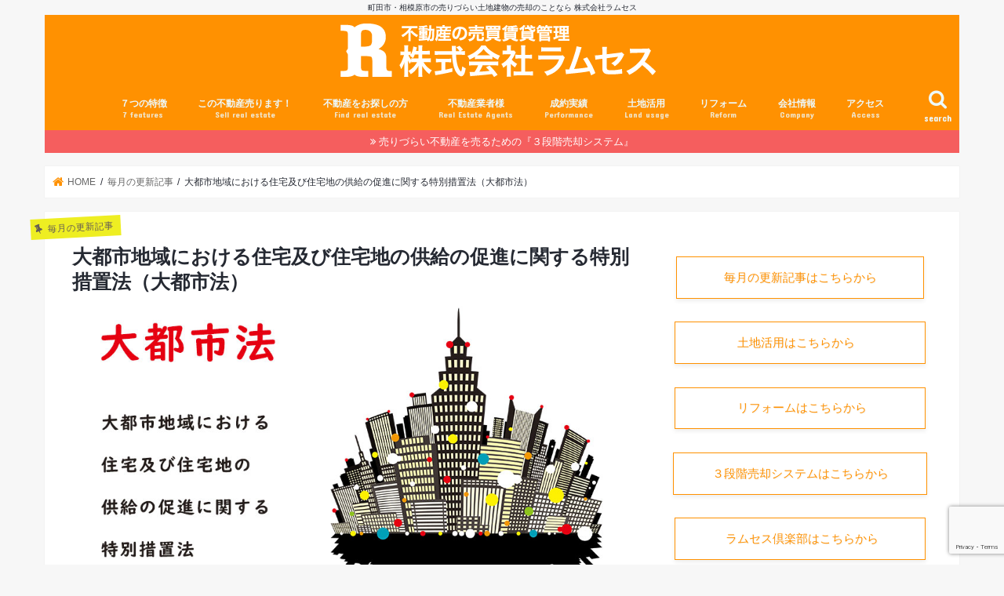

--- FILE ---
content_type: text/html; charset=UTF-8
request_url: https://ramses.biz/news-055/
body_size: 73641
content:
<!doctype html><html dir="ltr" lang="ja"><head><meta charset="utf-8"><meta http-equiv="X-UA-Compatible" content="IE=edge"><meta name="HandheldFriendly" content="True"><meta name="MobileOptimized" content="320"><meta name="viewport" content="width=device-width, initial-scale=1"/><link rel="pingback" href="https://ramses.biz/wp/xmlrpc.php"> <!--[if IE]> <![endif]-->  <script>(function(i,s,o,g,r,a,m){i['GoogleAnalyticsObject']=r;i[r]=i[r]||function(){
  (i[r].q=i[r].q||[]).push(arguments)},i[r].l=1*new Date();a=s.createElement(o),
  m=s.getElementsByTagName(o)[0];a.async=1;a.src=g;m.parentNode.insertBefore(a,m)
  })(window,document,'script','//www.google-analytics.com/analytics.js','ga');

  ga('create', 'UA-126044545-1', 'auto');
  ga('send', 'pageview');</script> <title>大都市地域における住宅及び住宅地の供給の促進に関する特別措置法（大都市法） | 町田市・相模原市の不動産売却専門 株式会社ラムセス</title><meta name="description" content="今月は「大都市法」をご紹介させていただきます。この法律は、大都市地域における住宅及び住宅地の供給を促進するため" /><meta name="robots" content="max-image-preview:large" /><meta name="author" content="wpmaster"/><meta name="keywords" content="大都市法,更新記事" /><link rel="canonical" href="https://ramses.biz/news-055/" /><meta name="generator" content="All in One SEO (AIOSEO) 4.8.3.2" /> <script type="application/ld+json" class="aioseo-schema">{"@context":"https:\/\/schema.org","@graph":[{"@type":"Article","@id":"https:\/\/ramses.biz\/news-055\/#article","name":"\u5927\u90fd\u5e02\u5730\u57df\u306b\u304a\u3051\u308b\u4f4f\u5b85\u53ca\u3073\u4f4f\u5b85\u5730\u306e\u4f9b\u7d66\u306e\u4fc3\u9032\u306b\u95a2\u3059\u308b\u7279\u5225\u63aa\u7f6e\u6cd5\uff08\u5927\u90fd\u5e02\u6cd5\uff09 | \u753a\u7530\u5e02\u30fb\u76f8\u6a21\u539f\u5e02\u306e\u4e0d\u52d5\u7523\u58f2\u5374\u5c02\u9580 \u682a\u5f0f\u4f1a\u793e\u30e9\u30e0\u30bb\u30b9","headline":"\u5927\u90fd\u5e02\u5730\u57df\u306b\u304a\u3051\u308b\u4f4f\u5b85\u53ca\u3073\u4f4f\u5b85\u5730\u306e\u4f9b\u7d66\u306e\u4fc3\u9032\u306b\u95a2\u3059\u308b\u7279\u5225\u63aa\u7f6e\u6cd5\uff08\u5927\u90fd\u5e02\u6cd5\uff09","author":{"@id":"https:\/\/ramses.biz\/author\/wpmaster\/#author"},"publisher":{"@id":"https:\/\/ramses.biz\/#organization"},"image":{"@type":"ImageObject","url":"https:\/\/ramses.biz\/wp\/wp-content\/uploads\/2023\/03\/news-055.jpg","width":972,"height":580},"datePublished":"2023-03-15T00:00:08+09:00","dateModified":"2023-05-16T17:53:16+09:00","inLanguage":"ja","mainEntityOfPage":{"@id":"https:\/\/ramses.biz\/news-055\/#webpage"},"isPartOf":{"@id":"https:\/\/ramses.biz\/news-055\/#webpage"},"articleSection":"\u6bce\u6708\u306e\u66f4\u65b0\u8a18\u4e8b, \u5927\u90fd\u5e02\u6cd5, \u66f4\u65b0\u8a18\u4e8b"},{"@type":"BreadcrumbList","@id":"https:\/\/ramses.biz\/news-055\/#breadcrumblist","itemListElement":[{"@type":"ListItem","@id":"https:\/\/ramses.biz#listItem","position":1,"name":"\u30db\u30fc\u30e0","item":"https:\/\/ramses.biz","nextItem":{"@type":"ListItem","@id":"https:\/\/ramses.biz\/category\/article\/#listItem","name":"\u6bce\u6708\u306e\u66f4\u65b0\u8a18\u4e8b"}},{"@type":"ListItem","@id":"https:\/\/ramses.biz\/category\/article\/#listItem","position":2,"name":"\u6bce\u6708\u306e\u66f4\u65b0\u8a18\u4e8b","item":"https:\/\/ramses.biz\/category\/article\/","nextItem":{"@type":"ListItem","@id":"https:\/\/ramses.biz\/news-055\/#listItem","name":"\u5927\u90fd\u5e02\u5730\u57df\u306b\u304a\u3051\u308b\u4f4f\u5b85\u53ca\u3073\u4f4f\u5b85\u5730\u306e\u4f9b\u7d66\u306e\u4fc3\u9032\u306b\u95a2\u3059\u308b\u7279\u5225\u63aa\u7f6e\u6cd5\uff08\u5927\u90fd\u5e02\u6cd5\uff09"},"previousItem":{"@type":"ListItem","@id":"https:\/\/ramses.biz#listItem","name":"\u30db\u30fc\u30e0"}},{"@type":"ListItem","@id":"https:\/\/ramses.biz\/news-055\/#listItem","position":3,"name":"\u5927\u90fd\u5e02\u5730\u57df\u306b\u304a\u3051\u308b\u4f4f\u5b85\u53ca\u3073\u4f4f\u5b85\u5730\u306e\u4f9b\u7d66\u306e\u4fc3\u9032\u306b\u95a2\u3059\u308b\u7279\u5225\u63aa\u7f6e\u6cd5\uff08\u5927\u90fd\u5e02\u6cd5\uff09","previousItem":{"@type":"ListItem","@id":"https:\/\/ramses.biz\/category\/article\/#listItem","name":"\u6bce\u6708\u306e\u66f4\u65b0\u8a18\u4e8b"}}]},{"@type":"Organization","@id":"https:\/\/ramses.biz\/#organization","name":"\u682a\u5f0f\u4f1a\u793e\u30e9\u30e0\u30bb\u30b9","description":"\u753a\u7530\u5e02\u30fb\u76f8\u6a21\u539f\u5e02\u306e\u58f2\u308a\u3065\u3089\u3044\u571f\u5730\u5efa\u7269\u306e\u58f2\u5374\u306e\u3053\u3068\u306a\u3089 \u682a\u5f0f\u4f1a\u793e\u30e9\u30e0\u30bb\u30b9","url":"https:\/\/ramses.biz\/","telephone":"+81428602131","logo":{"@type":"ImageObject","url":"https:\/\/ramses.biz\/wp\/wp-content\/uploads\/2018\/08\/logo-01.png","@id":"https:\/\/ramses.biz\/news-055\/#organizationLogo","width":420,"height":72},"image":{"@id":"https:\/\/ramses.biz\/news-055\/#organizationLogo"}},{"@type":"Person","@id":"https:\/\/ramses.biz\/author\/wpmaster\/#author","url":"https:\/\/ramses.biz\/author\/wpmaster\/","name":"wpmaster","image":{"@type":"ImageObject","@id":"https:\/\/ramses.biz\/news-055\/#authorImage","url":"https:\/\/secure.gravatar.com\/avatar\/29fc014ca684d405f926ae21573bbf64?s=96&d=mm&r=g","width":96,"height":96,"caption":"wpmaster"}},{"@type":"WebPage","@id":"https:\/\/ramses.biz\/news-055\/#webpage","url":"https:\/\/ramses.biz\/news-055\/","name":"\u5927\u90fd\u5e02\u5730\u57df\u306b\u304a\u3051\u308b\u4f4f\u5b85\u53ca\u3073\u4f4f\u5b85\u5730\u306e\u4f9b\u7d66\u306e\u4fc3\u9032\u306b\u95a2\u3059\u308b\u7279\u5225\u63aa\u7f6e\u6cd5\uff08\u5927\u90fd\u5e02\u6cd5\uff09 | \u753a\u7530\u5e02\u30fb\u76f8\u6a21\u539f\u5e02\u306e\u4e0d\u52d5\u7523\u58f2\u5374\u5c02\u9580 \u682a\u5f0f\u4f1a\u793e\u30e9\u30e0\u30bb\u30b9","description":"\u4eca\u6708\u306f\u300c\u5927\u90fd\u5e02\u6cd5\u300d\u3092\u3054\u7d39\u4ecb\u3055\u305b\u3066\u3044\u305f\u3060\u304d\u307e\u3059\u3002\u3053\u306e\u6cd5\u5f8b\u306f\u3001\u5927\u90fd\u5e02\u5730\u57df\u306b\u304a\u3051\u308b\u4f4f\u5b85\u53ca\u3073\u4f4f\u5b85\u5730\u306e\u4f9b\u7d66\u3092\u4fc3\u9032\u3059\u308b\u305f\u3081","inLanguage":"ja","isPartOf":{"@id":"https:\/\/ramses.biz\/#website"},"breadcrumb":{"@id":"https:\/\/ramses.biz\/news-055\/#breadcrumblist"},"author":{"@id":"https:\/\/ramses.biz\/author\/wpmaster\/#author"},"creator":{"@id":"https:\/\/ramses.biz\/author\/wpmaster\/#author"},"image":{"@type":"ImageObject","url":"https:\/\/ramses.biz\/wp\/wp-content\/uploads\/2023\/03\/news-055.jpg","@id":"https:\/\/ramses.biz\/news-055\/#mainImage","width":972,"height":580},"primaryImageOfPage":{"@id":"https:\/\/ramses.biz\/news-055\/#mainImage"},"datePublished":"2023-03-15T00:00:08+09:00","dateModified":"2023-05-16T17:53:16+09:00"},{"@type":"WebSite","@id":"https:\/\/ramses.biz\/#website","url":"https:\/\/ramses.biz\/","name":"\u753a\u7530\u5e02\u30fb\u76f8\u6a21\u539f\u5e02\u306e\u4e0d\u52d5\u7523\u58f2\u5374\u5c02\u9580 \u682a\u5f0f\u4f1a\u793e\u30e9\u30e0\u30bb\u30b9","description":"\u753a\u7530\u5e02\u30fb\u76f8\u6a21\u539f\u5e02\u306e\u58f2\u308a\u3065\u3089\u3044\u571f\u5730\u5efa\u7269\u306e\u58f2\u5374\u306e\u3053\u3068\u306a\u3089 \u682a\u5f0f\u4f1a\u793e\u30e9\u30e0\u30bb\u30b9","inLanguage":"ja","publisher":{"@id":"https:\/\/ramses.biz\/#organization"}}]}</script>  <script defer src="[data-uri]"></script> <link rel='dns-prefetch' href='//cdn.jsdelivr.net' /><link rel='dns-prefetch' href='//www.google.com' /><link rel='dns-prefetch' href='//ajax.googleapis.com' /><link rel='dns-prefetch' href='//use.fontawesome.com' /><link rel='dns-prefetch' href='//fonts.googleapis.com' /><link rel='dns-prefetch' href='//maxcdn.bootstrapcdn.com' /><link rel='dns-prefetch' href='//s.w.org' /><link rel="alternate" type="application/rss+xml" title="町田市・相模原市の不動産売却専門 株式会社ラムセス &raquo; フィード" href="https://ramses.biz/feed/" /><link rel="alternate" type="application/rss+xml" title="町田市・相模原市の不動産売却専門 株式会社ラムセス &raquo; コメントフィード" href="https://ramses.biz/comments/feed/" /><link rel="alternate" type="application/rss+xml" title="町田市・相模原市の不動産売却専門 株式会社ラムセス &raquo; 大都市地域における住宅及び住宅地の供給の促進に関する特別措置法（大都市法） のコメントのフィード" href="https://ramses.biz/news-055/feed/" /> <script defer src="[data-uri]"></script> <style type="text/css">img.wp-smiley,
img.emoji {
	display: inline !important;
	border: none !important;
	box-shadow: none !important;
	height: 1em !important;
	width: 1em !important;
	margin: 0 .07em !important;
	vertical-align: -0.1em !important;
	background: none !important;
	padding: 0 !important;
}</style><link rel='stylesheet' id='wp-block-library-css'  href='https://ramses.biz/wp/wp-includes/css/dist/block-library/style.min.css' type='text/css' media='all' /><link rel='stylesheet' id='contact-form-7-css'  href='https://ramses.biz/wp/wp-content/cache/autoptimize/autoptimize_single_a2e915fb21387a23a3578cb1b2b5a724.php' type='text/css' media='all' /><link rel='stylesheet' id='wpvrfontawesome-css'  href='https://use.fontawesome.com/releases/v6.5.1/css/all.css' type='text/css' media='all' /><link rel='stylesheet' id='panellium-css-css'  href='https://ramses.biz/wp/wp-content/cache/autoptimize/autoptimize_single_12e4366926e5d6b89151b701a8b65ab3.php' type='text/css' media='all' /><link rel='stylesheet' id='videojs-css-css'  href='https://ramses.biz/wp/wp-content/cache/autoptimize/autoptimize_single_d81441067b37b791eeb308147a245b35.php' type='text/css' media='all' /><link rel='stylesheet' id='videojs-vr-css-css'  href='https://ramses.biz/wp/wp-content/cache/autoptimize/autoptimize_single_1a0cdf52dc94bbb4ba5ab03536281957.php' type='text/css' media='all' /><link rel='stylesheet' id='owl-css-css'  href='https://ramses.biz/wp/wp-content/cache/autoptimize/autoptimize_single_13e38f9f3b1c19abd733d1ea47b797ff.php' type='text/css' media='all' /><link rel='stylesheet' id='wpvr-css'  href='https://ramses.biz/wp/wp-content/cache/autoptimize/autoptimize_single_1313bf100823a6c2c4223d8a59fd7cdf.php' type='text/css' media='all' /><link rel='stylesheet' id='style-css'  href='https://ramses.biz/wp/wp-content/cache/autoptimize/autoptimize_single_29950e4f7a697bbec1d1fe36bc2c9dfb.php' type='text/css' media='all' /><link rel='stylesheet' id='slick-css'  href='https://ramses.biz/wp/wp-content/cache/autoptimize/autoptimize_single_9a7d7c994af444c42dfaab8b5739860b.php' type='text/css' media='all' /><link rel='stylesheet' id='shortcode-css'  href='https://ramses.biz/wp/wp-content/cache/autoptimize/autoptimize_single_88253721a41c45421c3e26b0fc955d11.php' type='text/css' media='all' /><link rel='stylesheet' id='gf_Concert-css'  href='//fonts.googleapis.com/css?family=Concert+One' type='text/css' media='all' /><link rel='stylesheet' id='gf_Lato-css'  href='//fonts.googleapis.com/css?family=Lato' type='text/css' media='all' /><link rel='stylesheet' id='fontawesome-css'  href='//maxcdn.bootstrapcdn.com/font-awesome/4.7.0/css/font-awesome.min.css' type='text/css' media='all' /><link rel='stylesheet' id='remodal-css'  href='https://ramses.biz/wp/wp-content/cache/autoptimize/autoptimize_single_71d45855733547a06742c499a85a7cc4.php' type='text/css' media='all' /><link rel='stylesheet' id='animate-css'  href='https://ramses.biz/wp/wp-content/themes/jstork/library/css/animate.min.css' type='text/css' media='all' /> <script type='text/javascript' src='//ajax.googleapis.com/ajax/libs/jquery/1.12.4/jquery.min.js'></script> <script defer type='text/javascript' src='https://ramses.biz/wp/wp-content/cache/autoptimize/autoptimize_single_71fa98b66f79f5a3a699e103bc44a5ed.php'></script> <script defer type='text/javascript' src='https://ramses.biz/wp/wp-content/cache/autoptimize/autoptimize_single_c2ce963f79b3229ecd0fb38ab4a7780c.php'></script> <script defer type='text/javascript' src='https://ramses.biz/wp/wp-content/cache/autoptimize/autoptimize_single_aacd928ef5fcbb12536dbde235e2263f.php'></script> <script defer type='text/javascript' src='https://ramses.biz/wp/wp-content/cache/autoptimize/autoptimize_single_a565b77669a490e268bffab46451644a.php'></script> <script defer type='text/javascript' src='https://ramses.biz/wp/wp-content/cache/autoptimize/autoptimize_single_0386e82f81a4894fd2bd899a39ca110b.php'></script> <script defer type='text/javascript' src='https://ramses.biz/wp/wp-content/cache/autoptimize/autoptimize_single_38d637a3ad2783762eedd20c5aa700b0.php'></script> <script defer type='text/javascript' src='https://ramses.biz/wp/wp-content/cache/autoptimize/autoptimize_single_19c1792f2450cad33de3544df3b706bd.php'></script> <link rel='https://api.w.org/' href='https://ramses.biz/wp-json/' /><link rel="EditURI" type="application/rsd+xml" title="RSD" href="https://ramses.biz/wp/xmlrpc.php?rsd" /><link rel="wlwmanifest" type="application/wlwmanifest+xml" href="https://ramses.biz/wp/wp-includes/wlwmanifest.xml" /><link rel='prev' title='特定空港周辺航空機騒音対策特別措置法（特定空港周辺特別措置法）' href='https://ramses.biz/news-054/' /><link rel='next' title='地方拠点都市地域の整備及び産業業務施設の再配置の促進に関する法律（地方拠点都市法）' href='https://ramses.biz/news-056/' /><link rel='shortlink' href='https://ramses.biz/?p=1128' /><link rel="alternate" type="application/json+oembed" href="https://ramses.biz/wp-json/oembed/1.0/embed?url=https%3A%2F%2Framses.biz%2Fnews-055%2F" /><link rel="alternate" type="text/xml+oembed" href="https://ramses.biz/wp-json/oembed/1.0/embed?url=https%3A%2F%2Framses.biz%2Fnews-055%2F&#038;format=xml" /><style type="text/css">body{color: #252932;}
a, #breadcrumb li.bc_homelink a::before, .authorbox .author_sns li a::before{color: #ff9100;}
a:hover{color: #E69B9B;}
.article-footer .post-categories li a,.article-footer .tags a,.accordionBtn{  background: #ff9100;  border-color: #ff9100;}
.article-footer .tags a{color:#ff9100; background: none;}
.article-footer .post-categories li a:hover,.article-footer .tags a:hover,.accordionBtn.active{ background:#E69B9B;  border-color:#E69B9B;}
input[type="text"],input[type="password"],input[type="datetime"],input[type="datetime-local"],input[type="date"],input[type="month"],input[type="time"],input[type="week"],input[type="number"],input[type="email"],input[type="url"],input[type="search"],input[type="tel"],input[type="color"],select,textarea,.field { background-color: #ffffff;}
.header{color: #ffffff;}
.bgfull .header,.header.bg,.header #inner-header,.menu-sp{background: #ff9100;}
#logo a{color: #eeee22;}
#g_nav .nav li a,.nav_btn,.menu-sp a,.menu-sp a,.menu-sp > ul:after{color: #edf9fc;}
#logo a:hover,#g_nav .nav li a:hover,.nav_btn:hover{color:#eeeeee;}
@media only screen and (min-width: 768px) {
.nav > li > a:after{background: #eeeeee;}
.nav ul {background: #252932;}
#g_nav .nav li ul.sub-menu li a{color: #f7f7f7;}
}
@media only screen and (max-width: 1165px) {
.site_description{background: #ff9100; color: #ffffff;}
}
#inner-content, #breadcrumb, .entry-content blockquote:before, .entry-content blockquote:after{background: #ffffff}
.top-post-list .post-list:before{background: #ff9100;}
.widget li a:after{color: #ff9100;}
.entry-content h2,.widgettitle,.accordion::before{background: #ff9100; color: #ffffff;}
.entry-content h3{border-color: #ff9100;}
.h_boader .entry-content h2{border-color: #ff9100; color: #252932;}
.h_balloon .entry-content h2:after{border-top-color: #ff9100;}
.entry-content ul li:before{ background: #ff9100;}
.entry-content ol li:before{ background: #ff9100;}
.post-list-card .post-list .eyecatch .cat-name,.top-post-list .post-list .eyecatch .cat-name,.byline .cat-name,.single .authorbox .author-newpost li .cat-name,.related-box li .cat-name,.carouselwrap .cat-name,.eyecatch .cat-name{background: #eeee22; color:  #655d56;}
ul.wpp-list li a:before{background: #ff9100; color: #ffffff;}
.readmore a{border:1px solid #ff9100;color:#ff9100;}
.readmore a:hover{background:#ff9100;color:#fff;}
.btn-wrap a{background: #ff9100;border: 1px solid #ff9100;}
.btn-wrap a:hover{background: #E69B9B;border-color: #E69B9B;}
.btn-wrap.simple a{border:1px solid #ff9100;color:#ff9100;}
.btn-wrap.simple a:hover{background:#ff9100;}
.blue-btn, .comment-reply-link, #submit { background-color: #ff9100; }
.blue-btn:hover, .comment-reply-link:hover, #submit:hover, .blue-btn:focus, .comment-reply-link:focus, #submit:focus {background-color: #E69B9B; }
#sidebar1{color: #444444;}
.widget:not(.widget_text) a{color:#666666;}
.widget:not(.widget_text) a:hover{color:#999999;}
.bgfull #footer-top,#footer-top .inner,.cta-inner{background-color: #252932; color: #CACACA;}
.footer a,#footer-top a{color: #f7f7f7;}
#footer-top .widgettitle{color: #CACACA;}
.bgfull .footer,.footer.bg,.footer .inner {background-color: #252932;color: #CACACA;}
.footer-links li a:before{ color: #ff9100;}
.pagination a, .pagination span,.page-links a{border-color: #ff9100; color: #ff9100;}
.pagination .current,.pagination .current:hover,.page-links ul > li > span{background-color: #ff9100; border-color: #ff9100;}
.pagination a:hover, .pagination a:focus,.page-links a:hover, .page-links a:focus{background-color: #ff9100; color: #fff;}</style><link rel="icon" href="https://ramses.biz/wp/wp-content/uploads/2018/08/cropped-site-icon-32x32.png" sizes="32x32" /><link rel="icon" href="https://ramses.biz/wp/wp-content/uploads/2018/08/cropped-site-icon-192x192.png" sizes="192x192" /><link rel="apple-touch-icon" href="https://ramses.biz/wp/wp-content/uploads/2018/08/cropped-site-icon-180x180.png" /><meta name="msapplication-TileImage" content="https://ramses.biz/wp/wp-content/uploads/2018/08/cropped-site-icon-270x270.png" /><style type="text/css" id="wp-custom-css">.center {
   text-align: center;
}

.left {
   text-align: left;
}

.right{
  text-align: right;
}

/*赤*/
.fontawesome_red{color:#e54747;}
/*青*/
.fontawesome_blue{color:#528fff;}</style></head><body class="post-template-default single single-post postid-1128 single-format-standard bgnormal pannavi_on h_balloon sidebarright date_off"><div id="container"><p class="site_description">町田市・相模原市の売りづらい土地建物の売却のことなら 株式会社ラムセス</p><header class="header animated fadeIn headercenter" role="banner"><div id="inner-header" class="wrap cf"><div id="logo" class="gf fs_m"><p class="h1 img"><a href="https://ramses.biz"><img src="https://ramses.biz/wp/wp-content/uploads/2018/08/logo-01.png" alt="町田市・相模原市の不動産売却専門 株式会社ラムセス"></a></p></div> <a href="#searchbox" data-remodal-target="searchbox" class="nav_btn search_btn"><span class="text gf">search</span></a><nav id="g_nav" role="navigation"><ul id="menu-%e3%82%b0%e3%83%ad%e3%83%bc%e3%83%90%e3%83%ab%e3%83%8a%e3%83%93" class="nav top-nav cf"><li id="menu-item-22" class="menu-item menu-item-type-post_type menu-item-object-page menu-item-22"><a href="https://ramses.biz/feature/">７つの特徴<span class="gf">7 features</span></a></li><li id="menu-item-30" class="menu-item menu-item-type-post_type menu-item-object-page menu-item-30"><a href="https://ramses.biz/sell/">この不動産売ります！<span class="gf">Sell ​​real estate</span></a></li><li id="menu-item-29" class="menu-item menu-item-type-post_type menu-item-object-page menu-item-29"><a href="https://ramses.biz/find/">不動産をお探しの方<span class="gf">Find real estate</span></a></li><li id="menu-item-1117" class="menu-item menu-item-type-post_type menu-item-object-page menu-item-1117"><a href="https://ramses.biz/agent/">不動産業者様<span class="gf">Real Estate Agents</span></a></li><li id="menu-item-50" class="menu-item menu-item-type-post_type menu-item-object-page menu-item-50"><a href="https://ramses.biz/performance/">成約実績<span class="gf">Performance</span></a></li><li id="menu-item-480" class="menu-item menu-item-type-post_type menu-item-object-page menu-item-480"><a href="https://ramses.biz/reborn/">土地活用<span class="gf">Land usage</span></a></li><li id="menu-item-629" class="menu-item menu-item-type-post_type menu-item-object-page menu-item-629"><a href="https://ramses.biz/reform/">リフォーム<span class="gf">Reform</span></a></li><li id="menu-item-49" class="menu-item menu-item-type-post_type menu-item-object-page menu-item-49"><a href="https://ramses.biz/company/">会社情報<span class="gf">Company</span></a></li><li id="menu-item-48" class="menu-item menu-item-type-post_type menu-item-object-page menu-item-48"><a href="https://ramses.biz/access/">アクセス<span class="gf">Access</span></a></li></ul></nav> <a href="#spnavi" data-remodal-target="spnavi" class="nav_btn"><span class="text gf">menu</span></a></div></header><div class="remodal" data-remodal-id="spnavi" data-remodal-options="hashTracking:false"> <button data-remodal-action="close" class="remodal-close"><span class="text gf">CLOSE</span></button><ul id="menu-%e3%82%b0%e3%83%ad%e3%83%bc%e3%83%90%e3%83%ab%e3%83%8a%e3%83%93-1" class="sp_g_nav nav top-nav cf"><li class="menu-item menu-item-type-post_type menu-item-object-page menu-item-22"><a href="https://ramses.biz/feature/">７つの特徴<span class="gf">7 features</span></a></li><li class="menu-item menu-item-type-post_type menu-item-object-page menu-item-30"><a href="https://ramses.biz/sell/">この不動産売ります！<span class="gf">Sell ​​real estate</span></a></li><li class="menu-item menu-item-type-post_type menu-item-object-page menu-item-29"><a href="https://ramses.biz/find/">不動産をお探しの方<span class="gf">Find real estate</span></a></li><li class="menu-item menu-item-type-post_type menu-item-object-page menu-item-1117"><a href="https://ramses.biz/agent/">不動産業者様<span class="gf">Real Estate Agents</span></a></li><li class="menu-item menu-item-type-post_type menu-item-object-page menu-item-50"><a href="https://ramses.biz/performance/">成約実績<span class="gf">Performance</span></a></li><li class="menu-item menu-item-type-post_type menu-item-object-page menu-item-480"><a href="https://ramses.biz/reborn/">土地活用<span class="gf">Land usage</span></a></li><li class="menu-item menu-item-type-post_type menu-item-object-page menu-item-629"><a href="https://ramses.biz/reform/">リフォーム<span class="gf">Reform</span></a></li><li class="menu-item menu-item-type-post_type menu-item-object-page menu-item-49"><a href="https://ramses.biz/company/">会社情報<span class="gf">Company</span></a></li><li class="menu-item menu-item-type-post_type menu-item-object-page menu-item-48"><a href="https://ramses.biz/access/">アクセス<span class="gf">Access</span></a></li></ul><button data-remodal-action="close" class="remodal-close"><span class="text gf">CLOSE</span></button></div><div class="remodal searchbox" data-remodal-id="searchbox" data-remodal-options="hashTracking:false"><div class="search cf"><dl><dt>キーワードで記事を検索</dt><dd><form role="search" method="get" id="searchform" class="searchform cf" action="https://ramses.biz/" > <input type="search" placeholder="検索する" value="" name="s" id="s" /> <button type="submit" id="searchsubmit" ><i class="fa fa-search"></i></button></form></dd></dl></div> <button data-remodal-action="close" class="remodal-close"><span class="text gf">CLOSE</span></button></div><div class="header-info"><a  style="background-color: ;" href="/wp/system/">売りづらい不動産を売るための『３段階売却システム』</a></div><div id="breadcrumb" class="breadcrumb inner wrap cf"><ul itemscope itemtype="http://schema.org/BreadcrumbList"><li itemprop="itemListElement" itemscope itemtype="http://schema.org/ListItem" class="bc_homelink"><a itemprop="item" href="https://ramses.biz/"><span itemprop="name"> HOME</span></a><meta itemprop="position" content="1" /></li><li itemprop="itemListElement" itemscope itemtype="http://schema.org/ListItem"><a itemprop="item" href="https://ramses.biz/category/article/"><span itemprop="name">毎月の更新記事</span></a><meta itemprop="position" content="2" /></li><li itemprop="itemListElement" itemscope itemtype="http://schema.org/ListItem" class="bc_posttitle"><span itemprop="name">大都市地域における住宅及び住宅地の供給の促進に関する特別措置法（大都市法）</span><meta itemprop="position" content="3" /></li></ul></div><div id="content"><div id="inner-content" class="wrap cf"><main id="main" class="m-all t-all d-5of7 cf" role="main"><article id="post-1128" class="post-1128 post type-post status-publish format-standard has-post-thumbnail hentry category-article tag-127 tag-pickup article cf" role="article"><header class="article-header entry-header"><p class="byline entry-meta vcard cf"> <span class="cat-name cat-id-7">毎月の更新記事</span> <span class="writer name author"><span class="fn">wpmaster</span></span></p><h1 class="entry-title single-title" itemprop="headline" rel="bookmark">大都市地域における住宅及び住宅地の供給の促進に関する特別措置法（大都市法）</h1><figure class="eyecatch"> <img width="972" height="580" src="https://ramses.biz/wp/wp-content/uploads/2023/03/news-055.jpg" class="attachment-post-thumbnail size-post-thumbnail wp-post-image" alt="" srcset="https://ramses.biz/wp/wp-content/uploads/2023/03/news-055.jpg 972w, https://ramses.biz/wp/wp-content/uploads/2023/03/news-055-300x179.jpg 300w, https://ramses.biz/wp/wp-content/uploads/2023/03/news-055-768x458.jpg 768w, https://ramses.biz/wp/wp-content/uploads/2023/03/news-055-486x290.jpg 486w" sizes="(max-width: 972px) 100vw, 972px" /></figure><div class="share short"><div class="sns"><ul class="cf"><li class="twitter"> <a target="blank" href="//twitter.com/intent/tweet?url=https%3A%2F%2Framses.biz%2Fnews-055%2F&text=%E5%A4%A7%E9%83%BD%E5%B8%82%E5%9C%B0%E5%9F%9F%E3%81%AB%E3%81%8A%E3%81%91%E3%82%8B%E4%BD%8F%E5%AE%85%E5%8F%8A%E3%81%B3%E4%BD%8F%E5%AE%85%E5%9C%B0%E3%81%AE%E4%BE%9B%E7%B5%A6%E3%81%AE%E4%BF%83%E9%80%B2%E3%81%AB%E9%96%A2%E3%81%99%E3%82%8B%E7%89%B9%E5%88%A5%E6%8E%AA%E7%BD%AE%E6%B3%95%EF%BC%88%E5%A4%A7%E9%83%BD%E5%B8%82%E6%B3%95%EF%BC%89&tw_p=tweetbutton" onclick="window.open(this.href, 'tweetwindow', 'width=550, height=450,personalbar=0,toolbar=0,scrollbars=1,resizable=1'); return false;"><i class="fa fa-twitter"></i><span class="text">ツイート</span><span class="count"></span></a></li><li class="facebook"> <a href="//www.facebook.com/sharer.php?src=bm&u=https%3A%2F%2Framses.biz%2Fnews-055%2F&t=%E5%A4%A7%E9%83%BD%E5%B8%82%E5%9C%B0%E5%9F%9F%E3%81%AB%E3%81%8A%E3%81%91%E3%82%8B%E4%BD%8F%E5%AE%85%E5%8F%8A%E3%81%B3%E4%BD%8F%E5%AE%85%E5%9C%B0%E3%81%AE%E4%BE%9B%E7%B5%A6%E3%81%AE%E4%BF%83%E9%80%B2%E3%81%AB%E9%96%A2%E3%81%99%E3%82%8B%E7%89%B9%E5%88%A5%E6%8E%AA%E7%BD%AE%E6%B3%95%EF%BC%88%E5%A4%A7%E9%83%BD%E5%B8%82%E6%B3%95%EF%BC%89" onclick="javascript:window.open(this.href, '', 'menubar=no,toolbar=no,resizable=yes,scrollbars=yes,height=300,width=600');return false;"><i class="fa fa-facebook"></i> <span class="text">シェア</span><span class="count"></span></a></li><li class="hatebu"> <a href="//b.hatena.ne.jp/add?mode=confirm&url=https://ramses.biz/news-055/&title=%E5%A4%A7%E9%83%BD%E5%B8%82%E5%9C%B0%E5%9F%9F%E3%81%AB%E3%81%8A%E3%81%91%E3%82%8B%E4%BD%8F%E5%AE%85%E5%8F%8A%E3%81%B3%E4%BD%8F%E5%AE%85%E5%9C%B0%E3%81%AE%E4%BE%9B%E7%B5%A6%E3%81%AE%E4%BF%83%E9%80%B2%E3%81%AB%E9%96%A2%E3%81%99%E3%82%8B%E7%89%B9%E5%88%A5%E6%8E%AA%E7%BD%AE%E6%B3%95%EF%BC%88%E5%A4%A7%E9%83%BD%E5%B8%82%E6%B3%95%EF%BC%89" onclick="window.open(this.href, 'HBwindow', 'width=600, height=400, menubar=no, toolbar=no, scrollbars=yes'); return false;" target="_blank"><span class="text">はてブ</span><span class="count"></span></a></li><li class="line"> <a href="//line.me/R/msg/text/?%E5%A4%A7%E9%83%BD%E5%B8%82%E5%9C%B0%E5%9F%9F%E3%81%AB%E3%81%8A%E3%81%91%E3%82%8B%E4%BD%8F%E5%AE%85%E5%8F%8A%E3%81%B3%E4%BD%8F%E5%AE%85%E5%9C%B0%E3%81%AE%E4%BE%9B%E7%B5%A6%E3%81%AE%E4%BF%83%E9%80%B2%E3%81%AB%E9%96%A2%E3%81%99%E3%82%8B%E7%89%B9%E5%88%A5%E6%8E%AA%E7%BD%AE%E6%B3%95%EF%BC%88%E5%A4%A7%E9%83%BD%E5%B8%82%E6%B3%95%EF%BC%89%0Ahttps%3A%2F%2Framses.biz%2Fnews-055%2F" target="_blank"><span>LINE</span></a></li><li class="pocket"> <a href="//getpocket.com/edit?url=https://ramses.biz/news-055/&title=大都市地域における住宅及び住宅地の供給の促進に関する特別措置法（大都市法）" onclick="window.open(this.href, 'FBwindow', 'width=550, height=350, menubar=no, toolbar=no, scrollbars=yes'); return false;"><i class="fa fa-get-pocket"></i><span class="text">Pocket</span><span class="count"></span></a></li></ul></div></div></header><section class="entry-content cf"><p>今月は「大都市法」をご紹介させていただきます。この法律は、大都市地域における住宅及び住宅地の供給を促進するため、住宅市街地の開発整備の方針等について定めるとともに、土地区画整理促進区域及び住宅街区整備促進区域内における住宅地の整備又はこれと併せて行う中高層住宅の建設並びに都心共同住宅供給事業について必要な事項を定める等特別の措置を講ずることにより、大量の住宅及び住宅地の供給と良好な住宅街区の整備とを図り、もつて大都市地域の秩序ある発展に寄与することを目的とします。それではみていきましょう。</p><blockquote><ol><li><strong>住宅街区整備事業にかかる仮換地の指定による従前の宅地の使用収益権の停止<br /> </strong>（１）住宅街区整備事業（法第２９条）住宅街区整備事業とは、次に掲げる主体が本法に従って行う土地の区画形質の変更、公共施設の新設又は変更及び共同住宅の建設に関する事業をいいます。<br /> ①住宅街区整備促進区域内の宅地について所有権又は借地権を有する者<br /> ②住宅街区整備促進区域内の宅地について所有権者又は借地権を有する者が設立する住宅街区整備組合<br /> ③施行区域（市街地開発事業としての住宅街区整備事業等について都市計画に定められた区域）内の土地については、都府県、市町村、独立行政法人都市再生機構（以下、都市再生機構という。）又は地方住宅供給公社<br /> （２）制限の内容（法第８３条、土地区画整理法第９９条第１項、第３項の準用）住宅街区整備事業にかかる仮換地が指定された場合には、従前の宅地について所有権、賃借権等を有していた者は、仮換地指定の効力の発生の日から換地処分の公告がある日まで、仮換地について従前の宅地に存する権利と同じ内容の使用収益権を取得する代わりに、従前の宅地の存した使用収益権を停止されます。</li><li><strong><strong>住宅街区整備事業にかかる使用収益停止処分に伴う使用収益の停止<br /> </strong></strong>（法第８３条、土地区画整理法第１００条第２項の準用）<br /> 住宅街区整備事業を施行する者が、工事の施行を円滑に行うため、換地計画において換地を取得又は利用しないこととされる所有者や賃借権者等に対して、その宅地の使用収益の権能を期日を定めて停止した場合は、その所有者や賃借権者等はその期日から換地処分の公告がある日まで使用収益することが禁止されます。</li><li><strong>土地区画整理促進区域内における建築行為等の制限<br /> </strong>（１）土地区画整理促進区域（法第５条）土地区画整理促進区域とは、大都市地域内の市街化区域のうち、次に掲げる要件を満たす土地の区域について都市計画に定められた区域をいいます。<br /> ①良好な住宅市街地として一体的に開発される自然的条件を備えていること<br /> ②既に住宅市街地として形成しているかその見込みが確実な区域に近接していることなど<br /> （２）制限の内容（法第７条第１項）土地区画整理促進区域内において、次の行為をしようとする者は、都府県知事（市の区域内にあっては、当該市の長）の許可を受けなければなりません。<br /> ①土地の形質の変更<br /> ②建築物の新築、改築又は増築【適用除外】イ通常の管理行為、軽易な行為その他の行為で政令で定めるもの<br /> ロ非常災害のため必要な応急措置として行う行為<br /> ハ都市計画事業の施行として行う行為又はこれに準ずる行為として政令で定める行為</li><li><strong>住宅街区整備促進区域内における建築行為等の制限<br /> </strong>（１）住宅街区整備促進区域（法第２４条）住宅街区整備促進区域とは、大都市地域の市街化区域のうち次の要件を満たす土地の区域について都市計画に定められた区域をいいます。<br /> ①高度利用地区内で、かつ、第１種・第２種中高層住居専用地域、第１種・第２種住居地域又は準住居地域内等にあること<br /> ②区域内の土地の大部分が建築物その他の工作物の敷地として利用されていないこと<br /> ③0.5ha以上の規模があること<br /> ④その区域を住宅街区として整備することが、都市機能の増進と住宅不足の緩和に貢献すること<br /> （２）制限の内容（法第２６条第１項）住宅街区整備促進区域内において、次の行為をしようとする者は、都府県知事（市の区域内にあっては、当該市の長。）の許可を受けなければなりません。<br /> ①土地の形質の変更<br /> ②建築物その他の工作物の新築、改築又は増築【適用除外】<br /> イ通常の管理行為、軽易な行為その他の行為で政令で定めるもの<br /> ロ非常災害のため必要な応急措置として行う行為<br /> ハ都市計画事業の施行として行う行為又はこれに準ずる行為として政令で定める行為</li><li><strong><strong><strong><strong><strong>住宅街区整備事業施行地区内における建築行為等の制限<br /> </strong></strong></strong></strong></strong>（１）住宅街区整備事業（法第２９条）住宅街区整備事業とは次に掲げる主体が本法に従って行う土地の区画形質の変更、公共施設の新設又は変更及び共同住宅の建設に関する事業をいいます。<br /> イ住宅街区整備促進区域内の宅地について所有権又は借地権を有する者<br /> ロ住宅街区整備促進区域内の宅地について所有権又は借地権を有する者が設立する住宅街区整備組合<br /> ハ施行区域（市街地開発事業としての住宅街区整備事業等について都市計画に定められた区域）内の土地については、都府県、市町村、都市再生機構又は地方住宅供給公社<br /> （２）制限の内容（法第６７条第１項）住宅街区整備事業の施行の認可の公告などの日以後、換地処分があった旨の公告がある日までは、施行地区内において、住宅街区整備事業の施行の障害となるおそれがある次の行為をしようとする者は、都府県知事（市の区域内において個人施行者若しくは組合が施行し、又は市が第２９条第３項の規定により施行する住宅街区整備事業にあっては、当該市の長。）の許可を受けなければなりません。<br /> ①土地の形質の変更<br /> ②建築物その他の工作物の新築、改築又は増築<br /> ③政令で定める移動の容易でない物件の設置又は堆積</li></ol><p>★出典（公社）全国宅地建物取引業協会の重要事項説明資料「大都市地域における住宅及び住宅地の供給の促進に関する特別措置法（大都市法）」より転記。</p></blockquote><p>株式会社ラムセスは、従業員一同、日々様々な法令について勉強しております。不動産売買のご相談は、株式会社ラムセスまでお問合わせください。きっと、お役にたてると思います。</p><div class="btn-wrap aligncenter lightning big bg-yellow maru"><a href="/wp/contact/">お問い合わせはこちらから</a></div></section><footer class="article-footer"><ul class="post-categories"><li><a href="https://ramses.biz/category/article/" rel="category tag">毎月の更新記事</a></li></ul><p class="tags"><a href="https://ramses.biz/tag/%e5%a4%a7%e9%83%bd%e5%b8%82%e6%b3%95/" rel="tag">大都市法</a><a href="https://ramses.biz/tag/pickup/" rel="tag">更新記事</a></p></footer><div class="sharewrap wow animated fadeIn" data-wow-delay="0.5s"><div class="share"><div class="sns"><ul class="cf"><li class="twitter"> <a target="blank" href="//twitter.com/intent/tweet?url=https%3A%2F%2Framses.biz%2Fnews-055%2F&text=%E5%A4%A7%E9%83%BD%E5%B8%82%E5%9C%B0%E5%9F%9F%E3%81%AB%E3%81%8A%E3%81%91%E3%82%8B%E4%BD%8F%E5%AE%85%E5%8F%8A%E3%81%B3%E4%BD%8F%E5%AE%85%E5%9C%B0%E3%81%AE%E4%BE%9B%E7%B5%A6%E3%81%AE%E4%BF%83%E9%80%B2%E3%81%AB%E9%96%A2%E3%81%99%E3%82%8B%E7%89%B9%E5%88%A5%E6%8E%AA%E7%BD%AE%E6%B3%95%EF%BC%88%E5%A4%A7%E9%83%BD%E5%B8%82%E6%B3%95%EF%BC%89&tw_p=tweetbutton" onclick="window.open(this.href, 'tweetwindow', 'width=550, height=450,personalbar=0,toolbar=0,scrollbars=1,resizable=1'); return false;"><i class="fa fa-twitter"></i><span class="text">ツイート</span><span class="count"></span></a></li><li class="facebook"> <a href="//www.facebook.com/sharer.php?src=bm&u=https%3A%2F%2Framses.biz%2Fnews-055%2F&t=%E5%A4%A7%E9%83%BD%E5%B8%82%E5%9C%B0%E5%9F%9F%E3%81%AB%E3%81%8A%E3%81%91%E3%82%8B%E4%BD%8F%E5%AE%85%E5%8F%8A%E3%81%B3%E4%BD%8F%E5%AE%85%E5%9C%B0%E3%81%AE%E4%BE%9B%E7%B5%A6%E3%81%AE%E4%BF%83%E9%80%B2%E3%81%AB%E9%96%A2%E3%81%99%E3%82%8B%E7%89%B9%E5%88%A5%E6%8E%AA%E7%BD%AE%E6%B3%95%EF%BC%88%E5%A4%A7%E9%83%BD%E5%B8%82%E6%B3%95%EF%BC%89" onclick="javascript:window.open(this.href, '', 'menubar=no,toolbar=no,resizable=yes,scrollbars=yes,height=300,width=600');return false;"><i class="fa fa-facebook"></i> <span class="text">シェア</span><span class="count"></span></a></li><li class="hatebu"> <a href="//b.hatena.ne.jp/add?mode=confirm&url=https://ramses.biz/news-055/&title=%E5%A4%A7%E9%83%BD%E5%B8%82%E5%9C%B0%E5%9F%9F%E3%81%AB%E3%81%8A%E3%81%91%E3%82%8B%E4%BD%8F%E5%AE%85%E5%8F%8A%E3%81%B3%E4%BD%8F%E5%AE%85%E5%9C%B0%E3%81%AE%E4%BE%9B%E7%B5%A6%E3%81%AE%E4%BF%83%E9%80%B2%E3%81%AB%E9%96%A2%E3%81%99%E3%82%8B%E7%89%B9%E5%88%A5%E6%8E%AA%E7%BD%AE%E6%B3%95%EF%BC%88%E5%A4%A7%E9%83%BD%E5%B8%82%E6%B3%95%EF%BC%89" onclick="window.open(this.href, 'HBwindow', 'width=600, height=400, menubar=no, toolbar=no, scrollbars=yes'); return false;" target="_blank"><span class="text">はてブ</span><span class="count"></span></a></li><li class="line"> <a href="//line.me/R/msg/text/?%E5%A4%A7%E9%83%BD%E5%B8%82%E5%9C%B0%E5%9F%9F%E3%81%AB%E3%81%8A%E3%81%91%E3%82%8B%E4%BD%8F%E5%AE%85%E5%8F%8A%E3%81%B3%E4%BD%8F%E5%AE%85%E5%9C%B0%E3%81%AE%E4%BE%9B%E7%B5%A6%E3%81%AE%E4%BF%83%E9%80%B2%E3%81%AB%E9%96%A2%E3%81%99%E3%82%8B%E7%89%B9%E5%88%A5%E6%8E%AA%E7%BD%AE%E6%B3%95%EF%BC%88%E5%A4%A7%E9%83%BD%E5%B8%82%E6%B3%95%EF%BC%89%0Ahttps%3A%2F%2Framses.biz%2Fnews-055%2F" target="_blank"><span>LINE</span></a></li><li class="pocket"> <a href="//getpocket.com/edit?url=https://ramses.biz/news-055/&title=大都市地域における住宅及び住宅地の供給の促進に関する特別措置法（大都市法）" onclick="window.open(this.href, 'FBwindow', 'width=550, height=350, menubar=no, toolbar=no, scrollbars=yes'); return false;"><i class="fa fa-get-pocket"></i><span class="text">Pocket</span><span class="count"></span></a></li><li class="feedly"> <a href="https://feedly.com/i/subscription/feed/https://ramses.biz/feed/"  target="blank"><i class="fa fa-rss"></i><span class="text">feedly</span><span class="count"></span></a></li></ul></div></div></div></article><div class="np-post"><div class="navigation"><div class="prev np-post-list"> <a href="https://ramses.biz/news-056/" class="cf"><figure class="eyecatch"><img width="150" height="150" src="https://ramses.biz/wp/wp-content/uploads/2023/04/news-056-150x150.jpg" class="attachment-thumbnail size-thumbnail wp-post-image" alt="" /></figure> <span class="ttl">地方拠点都市地域の整備及び産業業務施設の再配置の促進に関する法律（地方拠点都市法）</span> </a></div><div class="next np-post-list"> <a href="https://ramses.biz/news-054/" class="cf"> <span class="ttl">特定空港周辺航空機騒音対策特別措置法（特定空港周辺特別措置法）</span><figure class="eyecatch"><img width="150" height="150" src="https://ramses.biz/wp/wp-content/uploads/2023/02/news-054-150x150.jpg" class="attachment-thumbnail size-thumbnail wp-post-image" alt="" /></figure> </a></div></div></div><div class="related-box original-related wow animated fadeIn cf"><div class="inbox"><h2 class="related-h h_ttl"><span class="gf">RECOMMEND</span>こちらの記事も人気です。</h2><div class="related-post"><ul class="related-list cf"><li rel="bookmark" title="あなたもできる！プロの不動産買取業者が実際に行っているあまりにも効果的な不動産投資！  ～目指せ!!利回り３００％～"> <a href="https://ramses.biz/news-027/" rel=\"bookmark" title="あなたもできる！プロの不動産買取業者が実際に行っているあまりにも効果的な不動産投資！  ～目指せ!!利回り３００％～" class="title"><figure class="eyecatch"> <img width="300" height="200" src="https://ramses.biz/wp/wp-content/uploads/2020/11/news-027-300x200.jpg" class="attachment-post-thum size-post-thum wp-post-image" alt="" /> <span class="cat-name">毎月の更新記事</span></figure> <time class="date gf">2020.11.28</time><h3 class="ttl"> あなたもできる！プロの不動産買取業者が実際に行っているあまりにも効果的な…</h3> </a></li><li rel="bookmark" title="水防法について"> <a href="https://ramses.biz/news-031/" rel=\"bookmark" title="水防法について" class="title"><figure class="eyecatch"> <img width="300" height="200" src="https://ramses.biz/wp/wp-content/uploads/2021/03/news-031-300x200.jpg" class="attachment-post-thum size-post-thum wp-post-image" alt="" /> <span class="cat-name">毎月の更新記事</span></figure> <time class="date gf">2021.3.27</time><h3 class="ttl"> 水防法について</h3> </a></li><li rel="bookmark" title="地すべり等防止法"> <a href="https://ramses.biz/news-063/" rel=\"bookmark" title="地すべり等防止法" class="title"><figure class="eyecatch"> <img width="300" height="200" src="https://ramses.biz/wp/wp-content/uploads/2023/11/news-063-300x200.jpg" class="attachment-post-thum size-post-thum wp-post-image" alt="" /> <span class="cat-name">毎月の更新記事</span></figure> <time class="date gf">2023.12.1</time><h3 class="ttl"> 地すべり等防止法</h3> </a></li><li rel="bookmark" title="流通業務市街地の整備に関する法律（流通業務市街地整備法）"> <a href="https://ramses.biz/news-059/" rel=\"bookmark" title="流通業務市街地の整備に関する法律（流通業務市街地整備法）" class="title"><figure class="eyecatch"> <img width="300" height="200" src="https://ramses.biz/wp/wp-content/uploads/2023/07/news-059-300x200.jpg" class="attachment-post-thum size-post-thum wp-post-image" alt="" /> <span class="cat-name">毎月の更新記事</span></figure> <time class="date gf">2023.7.26</time><h3 class="ttl"> 流通業務市街地の整備に関する法律（流通業務市街地整備法）</h3> </a></li><li rel="bookmark" title="土壌汚染による土地の改良工事や売却で困った…『土壌汚染対策法』"> <a href="https://ramses.biz/news-022/" rel=\"bookmark" title="土壌汚染による土地の改良工事や売却で困った…『土壌汚染対策法』" class="title"><figure class="eyecatch"> <img width="300" height="200" src="https://ramses.biz/wp/wp-content/uploads/2020/04/news-022-300x200.jpg" class="attachment-post-thum size-post-thum wp-post-image" alt="" /> <span class="cat-name">毎月の更新記事</span></figure> <time class="date gf">2020.4.17</time><h3 class="ttl"> 土壌汚染による土地の改良工事や売却で困った…『土壌汚染対策法』</h3> </a></li><li rel="bookmark" title="重要施設周辺及び国境離島等における土地等の利用状況の調査及び利用の規制等に関する法律"> <a href="https://ramses.biz/news-062/" rel=\"bookmark" title="重要施設周辺及び国境離島等における土地等の利用状況の調査及び利用の規制等に関する法律" class="title"><figure class="eyecatch"> <img width="300" height="200" src="https://ramses.biz/wp/wp-content/uploads/2023/10/news-062-300x200.jpg" class="attachment-post-thum size-post-thum wp-post-image" alt="" /> <span class="cat-name">毎月の更新記事</span></figure> <time class="date gf">2023.10.12</time><h3 class="ttl"> 重要施設周辺及び国境離島等における土地等の利用状況の調査及び利用の規制等…</h3> </a></li><li rel="bookmark" title="登記済証（権利証）を紛失？！これで解決！"> <a href="https://ramses.biz/news-012/" rel=\"bookmark" title="登記済証（権利証）を紛失？！これで解決！" class="title"><figure class="eyecatch"> <img width="300" height="200" src="https://ramses.biz/wp/wp-content/uploads/2019/05/news-012-300x200.jpg" class="attachment-post-thum size-post-thum wp-post-image" alt="" /> <span class="cat-name">毎月の更新記事</span></figure> <time class="date gf">2019.5.14</time><h3 class="ttl"> 登記済証（権利証）を紛失？！これで解決！</h3> </a></li><li rel="bookmark" title="不動産業からみても遺言書は非常に大切だと伝えたい"> <a href="https://ramses.biz/news-023/" rel=\"bookmark" title="不動産業からみても遺言書は非常に大切だと伝えたい" class="title"><figure class="eyecatch"> <img width="300" height="200" src="https://ramses.biz/wp/wp-content/uploads/2020/06/news-023-300x200.jpg" class="attachment-post-thum size-post-thum wp-post-image" alt="" /> <span class="cat-name">毎月の更新記事</span></figure> <time class="date gf">2020.6.27</time><h3 class="ttl"> 不動産業からみても遺言書は非常に大切だと伝えたい</h3> </a></li></ul></div></div></div><div class="authorbox wow animated fadeIn" data-wow-delay="0.5s"></div></main><div id="sidebar1" class="sidebar m-all t-all d-2of7 cf" role="complementary"><div id="custom_html-2" class="widget_text widget widget_custom_html"><div class="textwidget custom-html-widget"><div class="btn-wrap aligncenter simple"><div class="center"><a href="/category/article/">　　毎月の更新記事はこちらから　　</a></div></div><div class="btn-wrap aligncenter simple"><div class="center"><a href="/reborn/">　　 　土地活用はこちらから　　　　</a></div></div><div class="btn-wrap aligncenter simple"><div class="center"><a href="/reform/">　　　 リフォームはこちらから　　　</a></div></div><div class="btn-wrap aligncenter simple"><div class="center"><a href="/system/">　 ３段階売却システムはこちらから 　</a></div></div><div class="btn-wrap aligncenter simple"><div class="center"><a href="/ramses-club/">　　 ラムセス倶楽部はこちらから　　 </a></div></div></div></div><div id="search-2" class="widget widget_search"><form role="search" method="get" id="searchform" class="searchform cf" action="https://ramses.biz/" > <input type="search" placeholder="検索する" value="" name="s" id="s" /> <button type="submit" id="searchsubmit" ><i class="fa fa-search"></i></button></form></div><div id="tag_cloud-2" class="widget widget_tag_cloud"><h4 class="widgettitle"><span>タグ</span></h4><div class="tagcloud"><a href="https://ramses.biz/tag/%e3%82%a2%e3%82%b9%e3%83%99%e3%82%b9%e3%83%88/" class="tag-cloud-link tag-link-58 tag-link-position-1" style="font-size: 8pt;" aria-label="アスベスト (1個の項目)">アスベスト</a> <a href="https://ramses.biz/tag/%e4%b8%8d%e5%8b%95%e7%94%a3%e5%a3%b2%e5%8d%b4/" class="tag-cloud-link tag-link-17 tag-link-position-2" style="font-size: 8pt;" aria-label="不動産売却 (1個の項目)">不動産売却</a> <a href="https://ramses.biz/tag/%e4%b8%8d%e5%8b%95%e7%94%a3%e6%8a%95%e8%b3%87/" class="tag-cloud-link tag-link-98 tag-link-position-3" style="font-size: 10.7631578947pt;" aria-label="不動産投資 (3個の項目)">不動産投資</a> <a href="https://ramses.biz/tag/%e4%b8%8d%e5%8b%95%e7%94%a3%e6%8a%95%e8%b3%87%e3%81%ae%e3%83%aa%e3%82%b9%e3%82%af/" class="tag-cloud-link tag-link-78 tag-link-position-4" style="font-size: 10.7631578947pt;" aria-label="不動産投資のリスク (3個の項目)">不動産投資のリスク</a> <a href="https://ramses.biz/tag/%e4%b8%8d%e7%87%83%e6%9d%90%e6%96%99/" class="tag-cloud-link tag-link-50 tag-link-position-5" style="font-size: 8pt;" aria-label="不燃材料 (1個の項目)">不燃材料</a> <a href="https://ramses.biz/tag/%e4%bb%b2%e4%bb%8b%e6%89%8b%e6%95%b0%e6%96%99/" class="tag-cloud-link tag-link-35 tag-link-position-6" style="font-size: 8pt;" aria-label="仲介手数料 (1個の項目)">仲介手数料</a> <a href="https://ramses.biz/tag/%e4%bb%bb%e6%84%8f%e5%a3%b2%e5%8d%b4/" class="tag-cloud-link tag-link-40 tag-link-position-7" style="font-size: 8pt;" aria-label="任意売却 (1個の項目)">任意売却</a> <a href="https://ramses.biz/tag/%e5%81%a5%e5%ba%b7%e8%a2%ab%e5%ae%b3/" class="tag-cloud-link tag-link-60 tag-link-position-8" style="font-size: 8pt;" aria-label="健康被害 (1個の項目)">健康被害</a> <a href="https://ramses.biz/tag/%e5%88%87%e5%9c%9f/" class="tag-cloud-link tag-link-33 tag-link-position-9" style="font-size: 8pt;" aria-label="切土 (1個の項目)">切土</a> <a href="https://ramses.biz/tag/%e5%9c%b0%e7%a9%8d%e6%b8%ac%e9%87%8f%e5%9b%b3/" class="tag-cloud-link tag-link-15 tag-link-position-10" style="font-size: 8pt;" aria-label="地積測量図 (1個の項目)">地積測量図</a> <a href="https://ramses.biz/tag/%e5%a2%83%e7%95%8c%e3%81%ae%e6%98%8e%e7%a4%ba/" class="tag-cloud-link tag-link-12 tag-link-position-11" style="font-size: 8pt;" aria-label="境界の明示 (1個の項目)">境界の明示</a> <a href="https://ramses.biz/tag/%e5%ae%85%e5%9c%b0%e9%80%a0%e6%88%90%e5%b7%a5%e4%ba%8b%e8%a6%8f%e5%88%b6%e5%8c%ba%e5%9f%9f/" class="tag-cloud-link tag-link-32 tag-link-position-12" style="font-size: 8pt;" aria-label="宅地造成工事規制区域 (1個の項目)">宅地造成工事規制区域</a> <a href="https://ramses.biz/tag/%e5%ae%85%e5%9c%b0%e9%80%a0%e6%88%90%e8%a8%b1%e5%8f%af/" class="tag-cloud-link tag-link-64 tag-link-position-13" style="font-size: 9.65789473684pt;" aria-label="宅地造成許可 (2個の項目)">宅地造成許可</a> <a href="https://ramses.biz/tag/%e5%b8%82%e8%a1%97%e5%8c%96%e5%8c%ba%e5%9f%9f/" class="tag-cloud-link tag-link-55 tag-link-position-14" style="font-size: 8pt;" aria-label="市街化区域 (1個の項目)">市街化区域</a> <a href="https://ramses.biz/tag/%e5%b8%82%e8%a1%97%e5%8c%96%e8%aa%bf%e6%95%b4%e5%8c%ba%e5%9f%9f/" class="tag-cloud-link tag-link-56 tag-link-position-15" style="font-size: 8pt;" aria-label="市街化調整区域 (1個の項目)">市街化調整区域</a> <a href="https://ramses.biz/tag/%e5%bb%ba%e7%af%89%e5%88%b6%e9%99%90/" class="tag-cloud-link tag-link-46 tag-link-position-16" style="font-size: 8pt;" aria-label="建築制限 (1個の項目)">建築制限</a> <a href="https://ramses.biz/tag/%e6%89%80%e6%9c%89%e8%80%85%e4%b8%8d%e6%98%8e%e5%9c%9f%e5%9c%b0/" class="tag-cloud-link tag-link-16 tag-link-position-17" style="font-size: 9.65789473684pt;" aria-label="所有者不明土地 (2個の項目)">所有者不明土地</a> <a href="https://ramses.biz/tag/pickup/" class="tag-cloud-link tag-link-4 tag-link-position-18" style="font-size: 22pt;" aria-label="更新記事 (65個の項目)">更新記事</a> <a href="https://ramses.biz/tag/%e6%a8%a9%e5%88%a9%e8%a8%bc/" class="tag-cloud-link tag-link-62 tag-link-position-19" style="font-size: 8pt;" aria-label="権利証 (1個の項目)">権利証</a> <a href="https://ramses.biz/tag/%e6%b8%ac%e9%87%8f/" class="tag-cloud-link tag-link-9 tag-link-position-20" style="font-size: 9.65789473684pt;" aria-label="測量 (2個の項目)">測量</a> <a href="https://ramses.biz/tag/%e6%b8%ac%e9%87%8f%e5%9b%b3/" class="tag-cloud-link tag-link-10 tag-link-position-21" style="font-size: 8pt;" aria-label="測量図 (1個の項目)">測量図</a> <a href="https://ramses.biz/tag/%e6%ba%96%e9%98%b2%e7%81%ab%e5%9c%b0%e5%9f%9f/" class="tag-cloud-link tag-link-45 tag-link-position-22" style="font-size: 8pt;" aria-label="準防火地域 (1個の項目)">準防火地域</a> <a href="https://ramses.biz/tag/%e7%94%9f%e7%94%a3%e7%b7%91%e5%9c%b0%e3%81%ae%e6%8c%87%e5%ae%9a%e8%a7%a3%e9%99%a4/" class="tag-cloud-link tag-link-39 tag-link-position-23" style="font-size: 8pt;" aria-label="生産緑地の指定解除 (1個の項目)">生産緑地の指定解除</a> <a href="https://ramses.biz/tag/%e7%99%bb%e8%a8%98%e6%b8%88%e8%a8%bc/" class="tag-cloud-link tag-link-61 tag-link-position-24" style="font-size: 8pt;" aria-label="登記済証 (1個の項目)">登記済証</a> <a href="https://ramses.biz/tag/%e7%9b%9b%e5%9c%9f/" class="tag-cloud-link tag-link-34 tag-link-position-25" style="font-size: 8pt;" aria-label="盛土 (1個の項目)">盛土</a> <a href="https://ramses.biz/tag/%e7%9f%b3%e7%b6%bf/" class="tag-cloud-link tag-link-59 tag-link-position-26" style="font-size: 8pt;" aria-label="石綿 (1個の項目)">石綿</a> <a href="https://ramses.biz/tag/%e7%a2%ba%e5%ae%9a%e6%b8%ac%e9%87%8f/" class="tag-cloud-link tag-link-11 tag-link-position-27" style="font-size: 8pt;" aria-label="確定測量 (1個の項目)">確定測量</a> <a href="https://ramses.biz/tag/%e7%a2%ba%e5%ae%9a%e6%b8%ac%e9%87%8f%e5%9b%b3/" class="tag-cloud-link tag-link-14 tag-link-position-28" style="font-size: 8pt;" aria-label="確定測量図 (1個の項目)">確定測量図</a> <a href="https://ramses.biz/tag/%e7%a9%ba%e3%81%8d%e5%ae%b6/" class="tag-cloud-link tag-link-18 tag-link-position-29" style="font-size: 8pt;" aria-label="空き家 (1個の項目)">空き家</a> <a href="https://ramses.biz/tag/%e7%ab%b6%e5%a3%b2/" class="tag-cloud-link tag-link-41 tag-link-position-30" style="font-size: 8pt;" aria-label="競売 (1個の項目)">競売</a> <a href="https://ramses.biz/tag/%e8%80%90%e7%81%ab%e6%a7%8b%e9%80%a0/" class="tag-cloud-link tag-link-49 tag-link-position-31" style="font-size: 8pt;" aria-label="耐火構造 (1個の項目)">耐火構造</a> <a href="https://ramses.biz/tag/%e8%be%b2%e5%9c%b0%e6%b3%95%e7%ac%ac%ef%bc%94%e6%9d%a1/" class="tag-cloud-link tag-link-43 tag-link-position-32" style="font-size: 8pt;" aria-label="農地法第４条 (1個の項目)">農地法第４条</a> <a href="https://ramses.biz/tag/%e8%be%b2%e5%9c%b0%e6%b3%95%e7%ac%ac%ef%bc%95%e6%9d%a1/" class="tag-cloud-link tag-link-44 tag-link-position-33" style="font-size: 8pt;" aria-label="農地法第５条 (1個の項目)">農地法第５条</a> <a href="https://ramses.biz/tag/%e8%be%b2%e5%9c%b0%e8%bb%a2%e7%94%a8/" class="tag-cloud-link tag-link-42 tag-link-position-34" style="font-size: 8pt;" aria-label="農地転用 (1個の項目)">農地転用</a> <a href="https://ramses.biz/tag/%e9%81%93%e8%b7%af%e5%a2%83%e7%95%8c%e7%a2%ba%e5%ae%9a/" class="tag-cloud-link tag-link-13 tag-link-position-35" style="font-size: 8pt;" aria-label="道路境界確定 (1個の項目)">道路境界確定</a> <a href="https://ramses.biz/tag/%e9%83%bd%e5%b8%82%e8%a8%88%e7%94%bb/" class="tag-cloud-link tag-link-54 tag-link-position-36" style="font-size: 8pt;" aria-label="都市計画 (1個の項目)">都市計画</a> <a href="https://ramses.biz/tag/%e9%83%bd%e5%b8%82%e8%a8%88%e7%94%bb%e6%b3%95/" class="tag-cloud-link tag-link-52 tag-link-position-37" style="font-size: 8pt;" aria-label="都市計画法 (1個の項目)">都市計画法</a> <a href="https://ramses.biz/tag/%e9%96%8b%e7%99%ba%e8%a8%b1%e5%8f%af/" class="tag-cloud-link tag-link-63 tag-link-position-38" style="font-size: 9.65789473684pt;" aria-label="開発許可 (2個の項目)">開発許可</a> <a href="https://ramses.biz/tag/%e9%98%b2%e7%81%ab%e5%9c%b0%e5%9f%9f/" class="tag-cloud-link tag-link-47 tag-link-position-39" style="font-size: 8pt;" aria-label="防火地域 (1個の項目)">防火地域</a> <a href="https://ramses.biz/tag/%e9%98%b2%e7%81%ab%e6%88%b8/" class="tag-cloud-link tag-link-51 tag-link-position-40" style="font-size: 8pt;" aria-label="防火戸 (1個の項目)">防火戸</a> <a href="https://ramses.biz/tag/%e9%98%b2%e7%81%ab%e6%a7%8b%e9%80%a0/" class="tag-cloud-link tag-link-48 tag-link-position-41" style="font-size: 8pt;" aria-label="防火構造 (1個の項目)">防火構造</a> <a href="https://ramses.biz/tag/%e9%9d%9e%e7%b7%9a%e5%bc%95%e3%81%8d%e5%8c%ba%e5%9f%9f/" class="tag-cloud-link tag-link-57 tag-link-position-42" style="font-size: 8pt;" aria-label="非線引き区域 (1個の項目)">非線引き区域</a> <a href="https://ramses.biz/tag/%e9%9d%9e%e7%b7%9a%e5%bc%95%e3%81%8d%e7%99%bd%e5%9c%b0%e5%9c%b0%e5%9f%9f/" class="tag-cloud-link tag-link-53 tag-link-position-43" style="font-size: 8pt;" aria-label="非線引き白地地域 (1個の項目)">非線引き白地地域</a> <a href="https://ramses.biz/tag/%ef%bc%92%ef%bc%90%ef%bc%92%ef%bc%92%e5%b9%b4%e5%95%8f%e9%a1%8c/" class="tag-cloud-link tag-link-38 tag-link-position-44" style="font-size: 8pt;" aria-label="２０２２年問題 (1個の項目)">２０２２年問題</a> <a href="https://ramses.biz/tag/%ef%bc%93%ef%bc%90%ef%bc%90%ef%bc%90%e4%b8%87%e5%86%86%e7%89%b9%e5%88%a5%e6%8e%a7%e9%99%a4/" class="tag-cloud-link tag-link-20 tag-link-position-45" style="font-size: 8pt;" aria-label="３０００万円特別控除 (1個の項目)">３０００万円特別控除</a></div></div></div></div></div><footer id="footer" class="footer wow animated fadeIn" role="contentinfo"><div id="inner-footer" class="inner wrap cf"><div id="footer-top" class="cf"><div class="m-all t-1of2 d-1of3"><div id="custom_html-6" class="widget_text widget footerwidget widget_custom_html"><h4 class="widgettitle"><span>About</span></h4><div class="textwidget custom-html-widget">株式会社ラムセスでは、「ご縁」と「感謝」する気持ちを大切に心がけて仕事をさせていただいております。ご売却する方もご購入する方も、それぞれと色々な想いや心配事があるものです。お客様の「かゆいところに手が届くような」気配りができるように、不動産取引のお手伝いをさせていただければ幸いです。不動産取引では、専門的な知識と経験が多く必要となりますが、株式会社ラムセスでは、顧問税理士・司法書士・家屋調査士・弁護士とも連携し、お客様の問題を解決してまいります。また、当社がお世話になっている士業の先生方は皆、相模原市、町田市の地元の方々です。これも、地域密着型営業の当社の強みです。「お客様の立場にたって考え、ご提案すること」を最優先し、今後も多くのお客様と実際にお会いして「頑張ってくれてありがとう。」「お陰様で良い取引ができました。」と１人でも多くのお客様におっしゃって頂けるように精進してまいります。そして「ご縁」と「感謝」する気持ちをいつまでも忘れずに日々努力し続けます。不動産取引に関することはもちろん、相続、遺言、登記など、ご相談があれば、まずは、お気軽にお電話ください。きっと、お役にたてると思います。</div></div></div><div class="m-all t-1of2 d-1of3"><div id="custom_html-8" class="widget_text widget footerwidget widget_custom_html"><h4 class="widgettitle"><span>Contact</span></h4><div class="textwidget custom-html-widget"><div role="form" class="wpcf7" id="wpcf7-f13-o1" lang="ja" dir="ltr"><div class="screen-reader-response"><p role="status" aria-live="polite" aria-atomic="true"></p><ul></ul></div><form action="/news-055/#wpcf7-f13-o1" method="post" class="wpcf7-form init" novalidate="novalidate" data-status="init"><div style="display: none;"> <input type="hidden" name="_wpcf7" value="13" /> <input type="hidden" name="_wpcf7_version" value="5.3.2" /> <input type="hidden" name="_wpcf7_locale" value="ja" /> <input type="hidden" name="_wpcf7_unit_tag" value="wpcf7-f13-o1" /> <input type="hidden" name="_wpcf7_container_post" value="0" /> <input type="hidden" name="_wpcf7_posted_data_hash" value="" /> <input type="hidden" name="_wpcf7_recaptcha_response" value="" /></div><p><label> お名前 (必須)<br /> <span class="wpcf7-form-control-wrap your-name"><input type="text" name="your-name" value="" size="40" class="wpcf7-form-control wpcf7-text wpcf7-validates-as-required" aria-required="true" aria-invalid="false" /></span> </label></p><p><label> メールアドレス (必須)<br /> <span class="wpcf7-form-control-wrap your-email"><input type="email" name="your-email" value="" size="40" class="wpcf7-form-control wpcf7-text wpcf7-email wpcf7-validates-as-required wpcf7-validates-as-email" aria-required="true" aria-invalid="false" /></span> </label></p><p><label> 電話番号<br /> <span class="wpcf7-form-control-wrap tel-296"><input type="tel" name="tel-296" value="" size="40" class="wpcf7-form-control wpcf7-text wpcf7-tel wpcf7-validates-as-tel" aria-invalid="false" /></span></label></p><p>希望連絡方法 (必須)<br /> <span class="wpcf7-form-control-wrap checkbox-803"><span class="wpcf7-form-control wpcf7-checkbox wpcf7-validates-as-required"><span class="wpcf7-list-item first"><label><input type="checkbox" name="checkbox-803[]" value="電話" /><span class="wpcf7-list-item-label">電話</span></label></span><span class="wpcf7-list-item"><label><input type="checkbox" name="checkbox-803[]" value="Eメール" /><span class="wpcf7-list-item-label">Eメール</span></label></span><span class="wpcf7-list-item last"><label><input type="checkbox" name="checkbox-803[]" value="どちらでも" /><span class="wpcf7-list-item-label">どちらでも</span></label></span></span></span></p><p>相談項目 (必須)<br /> <span class="wpcf7-form-control-wrap checkbox-839"><span class="wpcf7-form-control wpcf7-checkbox wpcf7-validates-as-required"><span class="wpcf7-list-item first"><label><input type="checkbox" name="checkbox-839[]" value="不動産売却" /><span class="wpcf7-list-item-label">不動産売却</span></label></span><span class="wpcf7-list-item last"><label><input type="checkbox" name="checkbox-839[]" value="不動産購入" /><span class="wpcf7-list-item-label">不動産購入</span></label></span></span></span></p><p><label> 内容 (必須)<br /> <span class="wpcf7-form-control-wrap your-message"><textarea name="your-message" cols="40" rows="10" class="wpcf7-form-control wpcf7-textarea wpcf7-validates-as-required" aria-required="true" aria-invalid="false"></textarea></span> </label></p><p><input type="submit" value="送信" class="wpcf7-form-control wpcf7-submit" /></p><div class="wpcf7-response-output" aria-hidden="true"></div></form></div><h3>電話でのお問い合わせはこちらから</h3><div class="btn-wrap aligncenter lightning big bg-yellow maru"><a href="tel:0427074103">042-707-4103</a></div></div></div></div><div class="m-all t-1of2 d-1of3"><div id="custom_html-7" class="widget_text widget footerwidget widget_custom_html"><h4 class="widgettitle"><span>Access</span></h4><div class="textwidget custom-html-widget">横浜線 淵野辺駅 徒歩2分<br> 〒252-0206<br> 神奈川県相模原市中央区淵野辺4-17-15 ブルックゲートハウス102<br> TEL：<a href="tel:0427074103">042-707-4103</a> <br><br> <iframe src="https://www.google.com/maps/embed?pb=!1m18!1m12!1m3!1d2952.6948488055277!2d139.39350511384373!3d35.568542254116686!2m3!1f0!2f0!3f0!3m2!1i1024!2i768!4f13.1!3m3!1m2!1s0x6018fdaf51e91949%3A0x326c00b0749aa3a0!2z44CSMjUyLTAyMDYg56We5aWI5bed55yM55u45qih5Y6f5biC5Lit5aSu5Yy65re16YeO6L6677yU5LiB55uu77yR77yX4oiS77yR77yVIO-8ou-8su-8r--8r--8qyDvvKfvvKHvvLTvvKUg77yo77yv77y177yz77ylIDEwMg!5e0!3m2!1sja!2sjp!4v1750760535510!5m2!1sja!2sjp" width="600" height="450" style="border:0;" allowfullscreen="" loading="lazy" referrerpolicy="no-referrer-when-downgrade"></iframe></div></div></div></div><div id="footer-bottom"><nav role="navigation"><div class="footer-links cf"><ul id="menu-%e3%83%95%e3%83%83%e3%82%bf%e3%83%bc%e3%83%8a%e3%83%93" class="footer-nav cf"><li id="menu-item-119" class="menu-item menu-item-type-post_type menu-item-object-page menu-item-119"><a href="https://ramses.biz/access/">アクセス</a></li><li id="menu-item-15" class="menu-item menu-item-type-post_type menu-item-object-page menu-item-privacy-policy menu-item-15"><a href="https://ramses.biz/privacy-policy/">プライバシーポリシー</a></li><li id="menu-item-118" class="menu-item menu-item-type-post_type menu-item-object-page menu-item-118"><a href="https://ramses.biz/contact/">お問い合わせ</a></li></ul></div></nav><p class="source-org copyright">&copy;Copyright2026 <a href="https://ramses.biz/" rel="nofollow">町田市・相模原市の不動産売却専門 株式会社ラムセス</a>.All Rights Reserved.</p></div></div></footer></div><div id="page-top"> <a href="#header" class="pt-button" title="ページトップへ"></a></div> <script defer src="[data-uri]"></script> <script defer src="[data-uri]"></script><script defer src="[data-uri]"></script> <script defer type='text/javascript' src='https://ramses.biz/wp/wp-content/cache/autoptimize/autoptimize_single_f89263c0c2f24398a1df52eead69f5f8.php'></script> <script defer type='text/javascript' src='//cdn.jsdelivr.net/npm/mathjax@3/es5/tex-chtml.js'></script> <script defer src="[data-uri]"></script> <script defer type='text/javascript' src='https://ramses.biz/wp/wp-content/cache/autoptimize/autoptimize_single_0773e0662ed755d2456e504742c811f3.php'></script> <script defer type='text/javascript' src='https://www.google.com/recaptcha/api.js?render=6LfJOs0ZAAAAAKeARNipWAIeKnMUbzhO-_R4iRwv'></script> <script defer src="[data-uri]"></script> <script defer type='text/javascript' src='https://ramses.biz/wp/wp-content/cache/autoptimize/autoptimize_single_56fe09b498fc1a1441d6d9d4f0634fa4.php'></script> <script defer type='text/javascript' src='https://ramses.biz/wp/wp-content/themes/jstork/library/js/libs/slick.min.js'></script> <script defer type='text/javascript' src='https://ramses.biz/wp/wp-content/cache/autoptimize/autoptimize_single_27b6a87b200008e07c74422ec73f20a3.php'></script> <script defer type='text/javascript' src='https://ramses.biz/wp/wp-content/themes/jstork/library/js/libs/masonry.pkgd.min.js'></script> <script defer type='text/javascript' src='https://ramses.biz/wp/wp-includes/js/imagesloaded.min.js'></script> <script defer type='text/javascript' src='https://ramses.biz/wp/wp-content/cache/autoptimize/autoptimize_single_808f16a9aa7beebbd688961219e7d1f4.php'></script> <script defer type='text/javascript' src='https://ramses.biz/wp/wp-content/themes/jstork/library/js/libs/modernizr.custom.min.js'></script> <script defer type='text/javascript' src='https://ramses.biz/wp/wp-includes/js/wp-embed.min.js'></script> </body></html>

--- FILE ---
content_type: text/html; charset=utf-8
request_url: https://www.google.com/recaptcha/api2/anchor?ar=1&k=6LfJOs0ZAAAAAKeARNipWAIeKnMUbzhO-_R4iRwv&co=aHR0cHM6Ly9yYW1zZXMuYml6OjQ0Mw..&hl=en&v=PoyoqOPhxBO7pBk68S4YbpHZ&size=invisible&anchor-ms=20000&execute-ms=30000&cb=ae7nzskj7qt4
body_size: 48582
content:
<!DOCTYPE HTML><html dir="ltr" lang="en"><head><meta http-equiv="Content-Type" content="text/html; charset=UTF-8">
<meta http-equiv="X-UA-Compatible" content="IE=edge">
<title>reCAPTCHA</title>
<style type="text/css">
/* cyrillic-ext */
@font-face {
  font-family: 'Roboto';
  font-style: normal;
  font-weight: 400;
  font-stretch: 100%;
  src: url(//fonts.gstatic.com/s/roboto/v48/KFO7CnqEu92Fr1ME7kSn66aGLdTylUAMa3GUBHMdazTgWw.woff2) format('woff2');
  unicode-range: U+0460-052F, U+1C80-1C8A, U+20B4, U+2DE0-2DFF, U+A640-A69F, U+FE2E-FE2F;
}
/* cyrillic */
@font-face {
  font-family: 'Roboto';
  font-style: normal;
  font-weight: 400;
  font-stretch: 100%;
  src: url(//fonts.gstatic.com/s/roboto/v48/KFO7CnqEu92Fr1ME7kSn66aGLdTylUAMa3iUBHMdazTgWw.woff2) format('woff2');
  unicode-range: U+0301, U+0400-045F, U+0490-0491, U+04B0-04B1, U+2116;
}
/* greek-ext */
@font-face {
  font-family: 'Roboto';
  font-style: normal;
  font-weight: 400;
  font-stretch: 100%;
  src: url(//fonts.gstatic.com/s/roboto/v48/KFO7CnqEu92Fr1ME7kSn66aGLdTylUAMa3CUBHMdazTgWw.woff2) format('woff2');
  unicode-range: U+1F00-1FFF;
}
/* greek */
@font-face {
  font-family: 'Roboto';
  font-style: normal;
  font-weight: 400;
  font-stretch: 100%;
  src: url(//fonts.gstatic.com/s/roboto/v48/KFO7CnqEu92Fr1ME7kSn66aGLdTylUAMa3-UBHMdazTgWw.woff2) format('woff2');
  unicode-range: U+0370-0377, U+037A-037F, U+0384-038A, U+038C, U+038E-03A1, U+03A3-03FF;
}
/* math */
@font-face {
  font-family: 'Roboto';
  font-style: normal;
  font-weight: 400;
  font-stretch: 100%;
  src: url(//fonts.gstatic.com/s/roboto/v48/KFO7CnqEu92Fr1ME7kSn66aGLdTylUAMawCUBHMdazTgWw.woff2) format('woff2');
  unicode-range: U+0302-0303, U+0305, U+0307-0308, U+0310, U+0312, U+0315, U+031A, U+0326-0327, U+032C, U+032F-0330, U+0332-0333, U+0338, U+033A, U+0346, U+034D, U+0391-03A1, U+03A3-03A9, U+03B1-03C9, U+03D1, U+03D5-03D6, U+03F0-03F1, U+03F4-03F5, U+2016-2017, U+2034-2038, U+203C, U+2040, U+2043, U+2047, U+2050, U+2057, U+205F, U+2070-2071, U+2074-208E, U+2090-209C, U+20D0-20DC, U+20E1, U+20E5-20EF, U+2100-2112, U+2114-2115, U+2117-2121, U+2123-214F, U+2190, U+2192, U+2194-21AE, U+21B0-21E5, U+21F1-21F2, U+21F4-2211, U+2213-2214, U+2216-22FF, U+2308-230B, U+2310, U+2319, U+231C-2321, U+2336-237A, U+237C, U+2395, U+239B-23B7, U+23D0, U+23DC-23E1, U+2474-2475, U+25AF, U+25B3, U+25B7, U+25BD, U+25C1, U+25CA, U+25CC, U+25FB, U+266D-266F, U+27C0-27FF, U+2900-2AFF, U+2B0E-2B11, U+2B30-2B4C, U+2BFE, U+3030, U+FF5B, U+FF5D, U+1D400-1D7FF, U+1EE00-1EEFF;
}
/* symbols */
@font-face {
  font-family: 'Roboto';
  font-style: normal;
  font-weight: 400;
  font-stretch: 100%;
  src: url(//fonts.gstatic.com/s/roboto/v48/KFO7CnqEu92Fr1ME7kSn66aGLdTylUAMaxKUBHMdazTgWw.woff2) format('woff2');
  unicode-range: U+0001-000C, U+000E-001F, U+007F-009F, U+20DD-20E0, U+20E2-20E4, U+2150-218F, U+2190, U+2192, U+2194-2199, U+21AF, U+21E6-21F0, U+21F3, U+2218-2219, U+2299, U+22C4-22C6, U+2300-243F, U+2440-244A, U+2460-24FF, U+25A0-27BF, U+2800-28FF, U+2921-2922, U+2981, U+29BF, U+29EB, U+2B00-2BFF, U+4DC0-4DFF, U+FFF9-FFFB, U+10140-1018E, U+10190-1019C, U+101A0, U+101D0-101FD, U+102E0-102FB, U+10E60-10E7E, U+1D2C0-1D2D3, U+1D2E0-1D37F, U+1F000-1F0FF, U+1F100-1F1AD, U+1F1E6-1F1FF, U+1F30D-1F30F, U+1F315, U+1F31C, U+1F31E, U+1F320-1F32C, U+1F336, U+1F378, U+1F37D, U+1F382, U+1F393-1F39F, U+1F3A7-1F3A8, U+1F3AC-1F3AF, U+1F3C2, U+1F3C4-1F3C6, U+1F3CA-1F3CE, U+1F3D4-1F3E0, U+1F3ED, U+1F3F1-1F3F3, U+1F3F5-1F3F7, U+1F408, U+1F415, U+1F41F, U+1F426, U+1F43F, U+1F441-1F442, U+1F444, U+1F446-1F449, U+1F44C-1F44E, U+1F453, U+1F46A, U+1F47D, U+1F4A3, U+1F4B0, U+1F4B3, U+1F4B9, U+1F4BB, U+1F4BF, U+1F4C8-1F4CB, U+1F4D6, U+1F4DA, U+1F4DF, U+1F4E3-1F4E6, U+1F4EA-1F4ED, U+1F4F7, U+1F4F9-1F4FB, U+1F4FD-1F4FE, U+1F503, U+1F507-1F50B, U+1F50D, U+1F512-1F513, U+1F53E-1F54A, U+1F54F-1F5FA, U+1F610, U+1F650-1F67F, U+1F687, U+1F68D, U+1F691, U+1F694, U+1F698, U+1F6AD, U+1F6B2, U+1F6B9-1F6BA, U+1F6BC, U+1F6C6-1F6CF, U+1F6D3-1F6D7, U+1F6E0-1F6EA, U+1F6F0-1F6F3, U+1F6F7-1F6FC, U+1F700-1F7FF, U+1F800-1F80B, U+1F810-1F847, U+1F850-1F859, U+1F860-1F887, U+1F890-1F8AD, U+1F8B0-1F8BB, U+1F8C0-1F8C1, U+1F900-1F90B, U+1F93B, U+1F946, U+1F984, U+1F996, U+1F9E9, U+1FA00-1FA6F, U+1FA70-1FA7C, U+1FA80-1FA89, U+1FA8F-1FAC6, U+1FACE-1FADC, U+1FADF-1FAE9, U+1FAF0-1FAF8, U+1FB00-1FBFF;
}
/* vietnamese */
@font-face {
  font-family: 'Roboto';
  font-style: normal;
  font-weight: 400;
  font-stretch: 100%;
  src: url(//fonts.gstatic.com/s/roboto/v48/KFO7CnqEu92Fr1ME7kSn66aGLdTylUAMa3OUBHMdazTgWw.woff2) format('woff2');
  unicode-range: U+0102-0103, U+0110-0111, U+0128-0129, U+0168-0169, U+01A0-01A1, U+01AF-01B0, U+0300-0301, U+0303-0304, U+0308-0309, U+0323, U+0329, U+1EA0-1EF9, U+20AB;
}
/* latin-ext */
@font-face {
  font-family: 'Roboto';
  font-style: normal;
  font-weight: 400;
  font-stretch: 100%;
  src: url(//fonts.gstatic.com/s/roboto/v48/KFO7CnqEu92Fr1ME7kSn66aGLdTylUAMa3KUBHMdazTgWw.woff2) format('woff2');
  unicode-range: U+0100-02BA, U+02BD-02C5, U+02C7-02CC, U+02CE-02D7, U+02DD-02FF, U+0304, U+0308, U+0329, U+1D00-1DBF, U+1E00-1E9F, U+1EF2-1EFF, U+2020, U+20A0-20AB, U+20AD-20C0, U+2113, U+2C60-2C7F, U+A720-A7FF;
}
/* latin */
@font-face {
  font-family: 'Roboto';
  font-style: normal;
  font-weight: 400;
  font-stretch: 100%;
  src: url(//fonts.gstatic.com/s/roboto/v48/KFO7CnqEu92Fr1ME7kSn66aGLdTylUAMa3yUBHMdazQ.woff2) format('woff2');
  unicode-range: U+0000-00FF, U+0131, U+0152-0153, U+02BB-02BC, U+02C6, U+02DA, U+02DC, U+0304, U+0308, U+0329, U+2000-206F, U+20AC, U+2122, U+2191, U+2193, U+2212, U+2215, U+FEFF, U+FFFD;
}
/* cyrillic-ext */
@font-face {
  font-family: 'Roboto';
  font-style: normal;
  font-weight: 500;
  font-stretch: 100%;
  src: url(//fonts.gstatic.com/s/roboto/v48/KFO7CnqEu92Fr1ME7kSn66aGLdTylUAMa3GUBHMdazTgWw.woff2) format('woff2');
  unicode-range: U+0460-052F, U+1C80-1C8A, U+20B4, U+2DE0-2DFF, U+A640-A69F, U+FE2E-FE2F;
}
/* cyrillic */
@font-face {
  font-family: 'Roboto';
  font-style: normal;
  font-weight: 500;
  font-stretch: 100%;
  src: url(//fonts.gstatic.com/s/roboto/v48/KFO7CnqEu92Fr1ME7kSn66aGLdTylUAMa3iUBHMdazTgWw.woff2) format('woff2');
  unicode-range: U+0301, U+0400-045F, U+0490-0491, U+04B0-04B1, U+2116;
}
/* greek-ext */
@font-face {
  font-family: 'Roboto';
  font-style: normal;
  font-weight: 500;
  font-stretch: 100%;
  src: url(//fonts.gstatic.com/s/roboto/v48/KFO7CnqEu92Fr1ME7kSn66aGLdTylUAMa3CUBHMdazTgWw.woff2) format('woff2');
  unicode-range: U+1F00-1FFF;
}
/* greek */
@font-face {
  font-family: 'Roboto';
  font-style: normal;
  font-weight: 500;
  font-stretch: 100%;
  src: url(//fonts.gstatic.com/s/roboto/v48/KFO7CnqEu92Fr1ME7kSn66aGLdTylUAMa3-UBHMdazTgWw.woff2) format('woff2');
  unicode-range: U+0370-0377, U+037A-037F, U+0384-038A, U+038C, U+038E-03A1, U+03A3-03FF;
}
/* math */
@font-face {
  font-family: 'Roboto';
  font-style: normal;
  font-weight: 500;
  font-stretch: 100%;
  src: url(//fonts.gstatic.com/s/roboto/v48/KFO7CnqEu92Fr1ME7kSn66aGLdTylUAMawCUBHMdazTgWw.woff2) format('woff2');
  unicode-range: U+0302-0303, U+0305, U+0307-0308, U+0310, U+0312, U+0315, U+031A, U+0326-0327, U+032C, U+032F-0330, U+0332-0333, U+0338, U+033A, U+0346, U+034D, U+0391-03A1, U+03A3-03A9, U+03B1-03C9, U+03D1, U+03D5-03D6, U+03F0-03F1, U+03F4-03F5, U+2016-2017, U+2034-2038, U+203C, U+2040, U+2043, U+2047, U+2050, U+2057, U+205F, U+2070-2071, U+2074-208E, U+2090-209C, U+20D0-20DC, U+20E1, U+20E5-20EF, U+2100-2112, U+2114-2115, U+2117-2121, U+2123-214F, U+2190, U+2192, U+2194-21AE, U+21B0-21E5, U+21F1-21F2, U+21F4-2211, U+2213-2214, U+2216-22FF, U+2308-230B, U+2310, U+2319, U+231C-2321, U+2336-237A, U+237C, U+2395, U+239B-23B7, U+23D0, U+23DC-23E1, U+2474-2475, U+25AF, U+25B3, U+25B7, U+25BD, U+25C1, U+25CA, U+25CC, U+25FB, U+266D-266F, U+27C0-27FF, U+2900-2AFF, U+2B0E-2B11, U+2B30-2B4C, U+2BFE, U+3030, U+FF5B, U+FF5D, U+1D400-1D7FF, U+1EE00-1EEFF;
}
/* symbols */
@font-face {
  font-family: 'Roboto';
  font-style: normal;
  font-weight: 500;
  font-stretch: 100%;
  src: url(//fonts.gstatic.com/s/roboto/v48/KFO7CnqEu92Fr1ME7kSn66aGLdTylUAMaxKUBHMdazTgWw.woff2) format('woff2');
  unicode-range: U+0001-000C, U+000E-001F, U+007F-009F, U+20DD-20E0, U+20E2-20E4, U+2150-218F, U+2190, U+2192, U+2194-2199, U+21AF, U+21E6-21F0, U+21F3, U+2218-2219, U+2299, U+22C4-22C6, U+2300-243F, U+2440-244A, U+2460-24FF, U+25A0-27BF, U+2800-28FF, U+2921-2922, U+2981, U+29BF, U+29EB, U+2B00-2BFF, U+4DC0-4DFF, U+FFF9-FFFB, U+10140-1018E, U+10190-1019C, U+101A0, U+101D0-101FD, U+102E0-102FB, U+10E60-10E7E, U+1D2C0-1D2D3, U+1D2E0-1D37F, U+1F000-1F0FF, U+1F100-1F1AD, U+1F1E6-1F1FF, U+1F30D-1F30F, U+1F315, U+1F31C, U+1F31E, U+1F320-1F32C, U+1F336, U+1F378, U+1F37D, U+1F382, U+1F393-1F39F, U+1F3A7-1F3A8, U+1F3AC-1F3AF, U+1F3C2, U+1F3C4-1F3C6, U+1F3CA-1F3CE, U+1F3D4-1F3E0, U+1F3ED, U+1F3F1-1F3F3, U+1F3F5-1F3F7, U+1F408, U+1F415, U+1F41F, U+1F426, U+1F43F, U+1F441-1F442, U+1F444, U+1F446-1F449, U+1F44C-1F44E, U+1F453, U+1F46A, U+1F47D, U+1F4A3, U+1F4B0, U+1F4B3, U+1F4B9, U+1F4BB, U+1F4BF, U+1F4C8-1F4CB, U+1F4D6, U+1F4DA, U+1F4DF, U+1F4E3-1F4E6, U+1F4EA-1F4ED, U+1F4F7, U+1F4F9-1F4FB, U+1F4FD-1F4FE, U+1F503, U+1F507-1F50B, U+1F50D, U+1F512-1F513, U+1F53E-1F54A, U+1F54F-1F5FA, U+1F610, U+1F650-1F67F, U+1F687, U+1F68D, U+1F691, U+1F694, U+1F698, U+1F6AD, U+1F6B2, U+1F6B9-1F6BA, U+1F6BC, U+1F6C6-1F6CF, U+1F6D3-1F6D7, U+1F6E0-1F6EA, U+1F6F0-1F6F3, U+1F6F7-1F6FC, U+1F700-1F7FF, U+1F800-1F80B, U+1F810-1F847, U+1F850-1F859, U+1F860-1F887, U+1F890-1F8AD, U+1F8B0-1F8BB, U+1F8C0-1F8C1, U+1F900-1F90B, U+1F93B, U+1F946, U+1F984, U+1F996, U+1F9E9, U+1FA00-1FA6F, U+1FA70-1FA7C, U+1FA80-1FA89, U+1FA8F-1FAC6, U+1FACE-1FADC, U+1FADF-1FAE9, U+1FAF0-1FAF8, U+1FB00-1FBFF;
}
/* vietnamese */
@font-face {
  font-family: 'Roboto';
  font-style: normal;
  font-weight: 500;
  font-stretch: 100%;
  src: url(//fonts.gstatic.com/s/roboto/v48/KFO7CnqEu92Fr1ME7kSn66aGLdTylUAMa3OUBHMdazTgWw.woff2) format('woff2');
  unicode-range: U+0102-0103, U+0110-0111, U+0128-0129, U+0168-0169, U+01A0-01A1, U+01AF-01B0, U+0300-0301, U+0303-0304, U+0308-0309, U+0323, U+0329, U+1EA0-1EF9, U+20AB;
}
/* latin-ext */
@font-face {
  font-family: 'Roboto';
  font-style: normal;
  font-weight: 500;
  font-stretch: 100%;
  src: url(//fonts.gstatic.com/s/roboto/v48/KFO7CnqEu92Fr1ME7kSn66aGLdTylUAMa3KUBHMdazTgWw.woff2) format('woff2');
  unicode-range: U+0100-02BA, U+02BD-02C5, U+02C7-02CC, U+02CE-02D7, U+02DD-02FF, U+0304, U+0308, U+0329, U+1D00-1DBF, U+1E00-1E9F, U+1EF2-1EFF, U+2020, U+20A0-20AB, U+20AD-20C0, U+2113, U+2C60-2C7F, U+A720-A7FF;
}
/* latin */
@font-face {
  font-family: 'Roboto';
  font-style: normal;
  font-weight: 500;
  font-stretch: 100%;
  src: url(//fonts.gstatic.com/s/roboto/v48/KFO7CnqEu92Fr1ME7kSn66aGLdTylUAMa3yUBHMdazQ.woff2) format('woff2');
  unicode-range: U+0000-00FF, U+0131, U+0152-0153, U+02BB-02BC, U+02C6, U+02DA, U+02DC, U+0304, U+0308, U+0329, U+2000-206F, U+20AC, U+2122, U+2191, U+2193, U+2212, U+2215, U+FEFF, U+FFFD;
}
/* cyrillic-ext */
@font-face {
  font-family: 'Roboto';
  font-style: normal;
  font-weight: 900;
  font-stretch: 100%;
  src: url(//fonts.gstatic.com/s/roboto/v48/KFO7CnqEu92Fr1ME7kSn66aGLdTylUAMa3GUBHMdazTgWw.woff2) format('woff2');
  unicode-range: U+0460-052F, U+1C80-1C8A, U+20B4, U+2DE0-2DFF, U+A640-A69F, U+FE2E-FE2F;
}
/* cyrillic */
@font-face {
  font-family: 'Roboto';
  font-style: normal;
  font-weight: 900;
  font-stretch: 100%;
  src: url(//fonts.gstatic.com/s/roboto/v48/KFO7CnqEu92Fr1ME7kSn66aGLdTylUAMa3iUBHMdazTgWw.woff2) format('woff2');
  unicode-range: U+0301, U+0400-045F, U+0490-0491, U+04B0-04B1, U+2116;
}
/* greek-ext */
@font-face {
  font-family: 'Roboto';
  font-style: normal;
  font-weight: 900;
  font-stretch: 100%;
  src: url(//fonts.gstatic.com/s/roboto/v48/KFO7CnqEu92Fr1ME7kSn66aGLdTylUAMa3CUBHMdazTgWw.woff2) format('woff2');
  unicode-range: U+1F00-1FFF;
}
/* greek */
@font-face {
  font-family: 'Roboto';
  font-style: normal;
  font-weight: 900;
  font-stretch: 100%;
  src: url(//fonts.gstatic.com/s/roboto/v48/KFO7CnqEu92Fr1ME7kSn66aGLdTylUAMa3-UBHMdazTgWw.woff2) format('woff2');
  unicode-range: U+0370-0377, U+037A-037F, U+0384-038A, U+038C, U+038E-03A1, U+03A3-03FF;
}
/* math */
@font-face {
  font-family: 'Roboto';
  font-style: normal;
  font-weight: 900;
  font-stretch: 100%;
  src: url(//fonts.gstatic.com/s/roboto/v48/KFO7CnqEu92Fr1ME7kSn66aGLdTylUAMawCUBHMdazTgWw.woff2) format('woff2');
  unicode-range: U+0302-0303, U+0305, U+0307-0308, U+0310, U+0312, U+0315, U+031A, U+0326-0327, U+032C, U+032F-0330, U+0332-0333, U+0338, U+033A, U+0346, U+034D, U+0391-03A1, U+03A3-03A9, U+03B1-03C9, U+03D1, U+03D5-03D6, U+03F0-03F1, U+03F4-03F5, U+2016-2017, U+2034-2038, U+203C, U+2040, U+2043, U+2047, U+2050, U+2057, U+205F, U+2070-2071, U+2074-208E, U+2090-209C, U+20D0-20DC, U+20E1, U+20E5-20EF, U+2100-2112, U+2114-2115, U+2117-2121, U+2123-214F, U+2190, U+2192, U+2194-21AE, U+21B0-21E5, U+21F1-21F2, U+21F4-2211, U+2213-2214, U+2216-22FF, U+2308-230B, U+2310, U+2319, U+231C-2321, U+2336-237A, U+237C, U+2395, U+239B-23B7, U+23D0, U+23DC-23E1, U+2474-2475, U+25AF, U+25B3, U+25B7, U+25BD, U+25C1, U+25CA, U+25CC, U+25FB, U+266D-266F, U+27C0-27FF, U+2900-2AFF, U+2B0E-2B11, U+2B30-2B4C, U+2BFE, U+3030, U+FF5B, U+FF5D, U+1D400-1D7FF, U+1EE00-1EEFF;
}
/* symbols */
@font-face {
  font-family: 'Roboto';
  font-style: normal;
  font-weight: 900;
  font-stretch: 100%;
  src: url(//fonts.gstatic.com/s/roboto/v48/KFO7CnqEu92Fr1ME7kSn66aGLdTylUAMaxKUBHMdazTgWw.woff2) format('woff2');
  unicode-range: U+0001-000C, U+000E-001F, U+007F-009F, U+20DD-20E0, U+20E2-20E4, U+2150-218F, U+2190, U+2192, U+2194-2199, U+21AF, U+21E6-21F0, U+21F3, U+2218-2219, U+2299, U+22C4-22C6, U+2300-243F, U+2440-244A, U+2460-24FF, U+25A0-27BF, U+2800-28FF, U+2921-2922, U+2981, U+29BF, U+29EB, U+2B00-2BFF, U+4DC0-4DFF, U+FFF9-FFFB, U+10140-1018E, U+10190-1019C, U+101A0, U+101D0-101FD, U+102E0-102FB, U+10E60-10E7E, U+1D2C0-1D2D3, U+1D2E0-1D37F, U+1F000-1F0FF, U+1F100-1F1AD, U+1F1E6-1F1FF, U+1F30D-1F30F, U+1F315, U+1F31C, U+1F31E, U+1F320-1F32C, U+1F336, U+1F378, U+1F37D, U+1F382, U+1F393-1F39F, U+1F3A7-1F3A8, U+1F3AC-1F3AF, U+1F3C2, U+1F3C4-1F3C6, U+1F3CA-1F3CE, U+1F3D4-1F3E0, U+1F3ED, U+1F3F1-1F3F3, U+1F3F5-1F3F7, U+1F408, U+1F415, U+1F41F, U+1F426, U+1F43F, U+1F441-1F442, U+1F444, U+1F446-1F449, U+1F44C-1F44E, U+1F453, U+1F46A, U+1F47D, U+1F4A3, U+1F4B0, U+1F4B3, U+1F4B9, U+1F4BB, U+1F4BF, U+1F4C8-1F4CB, U+1F4D6, U+1F4DA, U+1F4DF, U+1F4E3-1F4E6, U+1F4EA-1F4ED, U+1F4F7, U+1F4F9-1F4FB, U+1F4FD-1F4FE, U+1F503, U+1F507-1F50B, U+1F50D, U+1F512-1F513, U+1F53E-1F54A, U+1F54F-1F5FA, U+1F610, U+1F650-1F67F, U+1F687, U+1F68D, U+1F691, U+1F694, U+1F698, U+1F6AD, U+1F6B2, U+1F6B9-1F6BA, U+1F6BC, U+1F6C6-1F6CF, U+1F6D3-1F6D7, U+1F6E0-1F6EA, U+1F6F0-1F6F3, U+1F6F7-1F6FC, U+1F700-1F7FF, U+1F800-1F80B, U+1F810-1F847, U+1F850-1F859, U+1F860-1F887, U+1F890-1F8AD, U+1F8B0-1F8BB, U+1F8C0-1F8C1, U+1F900-1F90B, U+1F93B, U+1F946, U+1F984, U+1F996, U+1F9E9, U+1FA00-1FA6F, U+1FA70-1FA7C, U+1FA80-1FA89, U+1FA8F-1FAC6, U+1FACE-1FADC, U+1FADF-1FAE9, U+1FAF0-1FAF8, U+1FB00-1FBFF;
}
/* vietnamese */
@font-face {
  font-family: 'Roboto';
  font-style: normal;
  font-weight: 900;
  font-stretch: 100%;
  src: url(//fonts.gstatic.com/s/roboto/v48/KFO7CnqEu92Fr1ME7kSn66aGLdTylUAMa3OUBHMdazTgWw.woff2) format('woff2');
  unicode-range: U+0102-0103, U+0110-0111, U+0128-0129, U+0168-0169, U+01A0-01A1, U+01AF-01B0, U+0300-0301, U+0303-0304, U+0308-0309, U+0323, U+0329, U+1EA0-1EF9, U+20AB;
}
/* latin-ext */
@font-face {
  font-family: 'Roboto';
  font-style: normal;
  font-weight: 900;
  font-stretch: 100%;
  src: url(//fonts.gstatic.com/s/roboto/v48/KFO7CnqEu92Fr1ME7kSn66aGLdTylUAMa3KUBHMdazTgWw.woff2) format('woff2');
  unicode-range: U+0100-02BA, U+02BD-02C5, U+02C7-02CC, U+02CE-02D7, U+02DD-02FF, U+0304, U+0308, U+0329, U+1D00-1DBF, U+1E00-1E9F, U+1EF2-1EFF, U+2020, U+20A0-20AB, U+20AD-20C0, U+2113, U+2C60-2C7F, U+A720-A7FF;
}
/* latin */
@font-face {
  font-family: 'Roboto';
  font-style: normal;
  font-weight: 900;
  font-stretch: 100%;
  src: url(//fonts.gstatic.com/s/roboto/v48/KFO7CnqEu92Fr1ME7kSn66aGLdTylUAMa3yUBHMdazQ.woff2) format('woff2');
  unicode-range: U+0000-00FF, U+0131, U+0152-0153, U+02BB-02BC, U+02C6, U+02DA, U+02DC, U+0304, U+0308, U+0329, U+2000-206F, U+20AC, U+2122, U+2191, U+2193, U+2212, U+2215, U+FEFF, U+FFFD;
}

</style>
<link rel="stylesheet" type="text/css" href="https://www.gstatic.com/recaptcha/releases/PoyoqOPhxBO7pBk68S4YbpHZ/styles__ltr.css">
<script nonce="5LW9hI_LmRyQ5jPoBTAS2Q" type="text/javascript">window['__recaptcha_api'] = 'https://www.google.com/recaptcha/api2/';</script>
<script type="text/javascript" src="https://www.gstatic.com/recaptcha/releases/PoyoqOPhxBO7pBk68S4YbpHZ/recaptcha__en.js" nonce="5LW9hI_LmRyQ5jPoBTAS2Q">
      
    </script></head>
<body><div id="rc-anchor-alert" class="rc-anchor-alert"></div>
<input type="hidden" id="recaptcha-token" value="[base64]">
<script type="text/javascript" nonce="5LW9hI_LmRyQ5jPoBTAS2Q">
      recaptcha.anchor.Main.init("[\x22ainput\x22,[\x22bgdata\x22,\x22\x22,\[base64]/[base64]/[base64]/KE4oMTI0LHYsdi5HKSxMWihsLHYpKTpOKDEyNCx2LGwpLFYpLHYpLFQpKSxGKDE3MSx2KX0scjc9ZnVuY3Rpb24obCl7cmV0dXJuIGx9LEM9ZnVuY3Rpb24obCxWLHYpe04odixsLFYpLFZbYWtdPTI3OTZ9LG49ZnVuY3Rpb24obCxWKXtWLlg9KChWLlg/[base64]/[base64]/[base64]/[base64]/[base64]/[base64]/[base64]/[base64]/[base64]/[base64]/[base64]\\u003d\x22,\[base64]\x22,\[base64]/wqQbw6fDgMKGcgrDrjrCnT7Cj8OqasO/TcK5MMOYZ8OgOsKaOiB9XAHCp8KZD8OQwosPLhIOE8OxwqhzGcO1NcO+KsKlwpvDssOOwo8gW8OKDyrCiTzDpkHCnXDCvEdLwp8SSUkqTMKqwofDg2fDlhYjw5fCpHfDuMOye8Klwr1pwo/DmcKfwqodwqzCrsKiw5xnw4Z2wobDrcOew5/CkwTDswrCi8OacyTCnMKOCsOwwqHCtGzDkcKIw7NTb8Ksw6AtE8OJRsKfwpYYEsKew7PDm8O7YCjCuFfDr0Y8wpcOS1tfOwTDuULCl8OoCwZfw5Ecwqplw6vDq8KLw4caCMK7w45pwrQgwrfCoR/DlHPCrMK4w5/DsU/CjsOMwoDCuyPCqMO9V8K2FyrChTrCr2PDtMOCCUpbwpvDuMOew7ZMbDdewoPDjFPDgMKJcTrCpMOWw6LCqMKEwrvCs8KlwqsYwq7ColvClhLCiUDDvcKqJgrDgsKTPsOuQMOyFUllw5bCqV3DkAYlw5zCgsOawqFPPcKtITB/McKyw4U+wojCiMOJEsKDVQp1wq3DtX3DvnEMNDfDnsOswo5vw7lSwq/[base64]/Di8Ouwp1TAMKjwpEbAcKgbgd9w6TCs8OtwqvDvhA3bUV0Q8KbwqjDuDZiw5cHXcOjwqVwTMKkw53DoWhFwr0DwqJCwqo+wp/ClXvCkMK0OC/Cu0/Dv8OfCErChcKwehPCqcK0IGsgw6rCm0XDl8ORUMKxbyjDo8Kiw4nDiMK3wrrDp1Q/[base64]/F3vDkcOcSmXCrBEgDMKpVA3DocKrwojDsV4/ScKNacODwpgUwqTDtcO9PRoEwpPCo8Kxwrgsb3jClMKuw5ETw4zCjsONF8OzdSJwwoTCpMOPw4lcw4PCgxHDvSsVacKCwrMjEEQZHsOJcMOMwpTChMKLw5jCucKrwqozw4bCrcOgAMKeFcOvdEHCmsO/[base64]/DiikJw6A7wojDkMO8wp4yA23DsMOswqXDpDRbw7zDoMKdJcKuw53DuDzDvcO6wprCj8KKworDtcOywo3ClH/[base64]/CgcKUwqTCoAdLEsOyQAnDqcKKwrN4ZDXDvXzCoETDhsOOw5XCt8K3w40+aWvCo2zChx09UcKswo/Dp3bCg3rCv0tTMMOWwrUWES4rG8KWwplPw63CrsOmwoZDwqTDhno+worDuU/CpsKnwocMeh/[base64]/Cg8KJVcKYw6txwqF4wqXCoMOBbhpsQyhqwoZswo0iwq7Cu8Ofw4DDjgTDqE/DrcKXV1vClcKOGMOrUMK2e8KSWA/DlsOGwrQfwpTDmUJnPwvCq8KNwr4PfcKYKm3CrB7Dj10ywpFkYAVhwpcMRcOmGX3CsCvCq8OEw4hyw58Sw6DCuGvDl8Kfwr9swrAMw7NowoktGSLCtsKYw58wCcKiHMOqwqFCAwgtC0cwBcKDwqA+w7vDgAkYwoPCmRspOMK/fsKdfMOZI8KRw6RjSsOkw6ovw5zDgzhGw7MTD8K8w5cGDyRywpoXFkHDi25Xwr5+ccOVw7LCicKTHXIEwo5eG2DCjRbDv8K6w6kHwqQaw7/CuV3DlsOgw5/DuMO3VRwEw7rChkHCpsO2cRHDnMObEMKfwqnCqyTCmcO2GcORHDnChXdPwrTDu8KcTMOUw7rCmcO2w4PDvggpw5/CoRM+wpdzw7BkwqTCoMOvLELDo3BKQicnWDpTFcO2wroJIMOBw7Row4vDjMKAEMO2wrJ0VQlZw79nGS9VwoIcE8OPJyUUwrvCl8Kbw7EvWsOAO8O8w5XCosKzwqhjwoLDkcK5J8KewoPDoEDCsTAKKMOqIBjDuVXCmFgGYn7CoMKpwoc8w6h/DcOSbz3CpcOswpzDh8OqBxvDsMOPwp8BwpZqNABzCcK9JARzwozDvsOmQhhrXToAXsKdRsOQQxbDrkBsQMKSH8K4d30jw4rDh8KzV8Odw45PfHvDtURSPF3DvsKJw7HDuxLCngnDjnzChMOxUTkoSMKAbQpww5c/wp/[base64]/CtDjCgl3Dp3TCgkLChcOOw6fDv8OKGFlDwqB4woTCmF/DkcKDwqLDnEJRMF/[base64]/DlhnCgcKqSRHDvsKFwooqawZiA8OaAcKZw4nCk8K/wpXCvA8la0vCgsOUfMKDwq5zZnjDh8KwwqTDpQMbAQ3DhcOfScOewpjDjAUdwpBKwprDo8OkWsOCwpzCj3zDk2Iyw5LDpzMJwr3DrcKxwrHCq8K0GcOdwpzCvBfCtBHCoTJxw4fDsCnCkcKYHCBeZcO9w5/DqxRiOQfChcOuD8K/wpzDmTPCocOGNsOUIltLS8O5asO+YHUEQcOINMKfwp/[base64]/G0t9DxjDgsOyCgsKwoPCoGjCrV3CnsOiwqrDlsKscx/CuhjCmztKV3XCv1rDhBjCuMONIRLDucKiw4XDtWUqw6Zfw6zCvA/Cu8KREMOGw5XDpMO6wo/CnydEw67Dii1xw6rCqMOxwqzCtFJpwqHCjy/[base64]/DgBXCj0zCmH/DnQ/Dry/Ck8K+wrJJXsKQYERJeMK9UcK7QQRbBlnChj3Dq8KLw4PDrCxTwpE3USM2w65Mw61Mw7/DnD/[base64]/DtB3CssKwQ8OUw4rCoCnCqi9MJsOtKMORwr/DgSXCnsKzwpTCu8KXwqcSCDTCtsOKGWMKOMKjwpUxwqMlwonCl3VbwqYGw4rCoQYVc2QCL3vCnMOxJMK6JycRw581Z8O1w5N5bMKuwolsw53Ck3gMWsK9OXxSKMO/M2zCi2/[base64]/SnfCkcOJwoBcZ13DmcOgwpVWw4fCiXV7UlvDkSnCssO/[base64]/[base64]/PWYsw6PDjcOSw67Do8Odw5Ehw4jDkMOowqjDvMO3D0ZVw7NyC8Ohw5XCi1PDusObwrElwp5cRsOGMcK3N0/Ds8KOw4DDp3VqMnkSw4RrYsKJw63Du8Ohfm0kw4MResONQHPDocKUwrlOH8OrL2LDj8KSJcKZKkoTfsKJFA0vAg8Tw5DDq8OeBMOWwpxYaCTCt3/ClsKbRxtawqEZAMK+AUrDtcKseRpFw4TDvcOEOlFSCMKyw5h0NBI4LcKhYBTChXvDjShWQEbCpAEHw4w3woM9KgAgW0rDgMOSwoNHZMOEeQVFAMO4ZFptwoknwr7DiE5xW0zDji/DjcKtN8KrwrXCjGVte8OswpJWIMKtH3vDglgKY24AIXfClsOpw6PDiMK/wpLDmsOpWsKnXEQ4w5/CnHJuwqwxQMKnenPCmMKtwqDChMOawpHDrcOAMMK3BsO6w5rCowXCicK0w5tybG1+wqDCmMKXUMKTM8ONO8KMwrUxMlsbWwhBTVnDpyrDiE7Cr8KGwrHCiG/CgsOWRcOWVMOzN2sKwrQPPVoEwolMwoLCjMO9w4dOSVLDnMOswpvCimXCs8OowqUTS8O/woAzAMODf2DCigVYw7JTY2rDgw3ClS7Cm8O1PsKlCirDosOkwqnDqUhfw57CosOYwpjDp8OIWcKoeglSDcO4w5dnH2rDpVjCkQLDuMOpEn0OwpdOYgxJRsKOwqfCm8OeTXbCtQIsWCIuJ0/DpA9UFCfCqwvCqTEkBFHCksKBw7/DnsKdw4TCkkkxwrPClcK8wrxtLsO4WMObw7kxwpJSw7PDhMOzw7pgOVVAa8K1bX0Zw6Raw4FZeCIPbSrCiS/CvsKRwrE+GhMuwrPCksOqw7wbw6vCn8Otwq0UfcOIRCbDqCEpa0HDgV3Dl8OnwpgvwrZkJylbwoLCkxhARlZbecOuw4bDiwjClMOPG8KdETNbQlXCn2jCoMO2w77CrT/CocOtDsKiw5sbw7rDqMO4wrZDLcOVMMOOw4zCsAdCDUjDggXCrFPCh8KfPMOTEi5jw7BqORTCicObLcKDw4Muw7wHw7QZwrnCiMK4wpDDu29POWvCk8Ohw57Dp8O3wofDmy1+wrJaw5/Dl1rCu8OYO8KRwrHDgMKcdMK+ST0ZFMOtwqrDvCbDpMOlXMKsw7l3w5AVwpLCosONw5/DgWfCtsKKLsKQwpvCo8KSZMOEw7UAw5o6w5RmPcKswo1KwrMnb1fCpR7DuMOcDMOYw5bDslfCighdamfDocOhwqrDpsORw7bCusOmwoXDtWfCmUojwq5dw4rDtcKXwr/DkMO8wrHColbDkMOAM1BBYwlmw7fDnxnDj8KxNsOWIsO+w7rCvsK2GsKow6XDg07DnsKFaMK3OxHDvg48wrlaw4ZaScOzw73DpTwkw5ZiOQExwr7Dj3/CiMOLfMOnwrvDlhkkTwHDojhKdHnDmkxww5I5bMONwo9ObMOawrobwrYgN8KRLcKKw7nDsMKpwoQtMSjDhl/[base64]/GMOuLndnw43DjhXCuMO9w5RFw7wgY8OZw4ZFw5JxwqLDs8OJwpUUGyB7w5XDh8OgIsK3ZlHCuWp8w6HCs8KUw6hABF9ywobDlsOWY09Xw7DCvMO6AMOuw7/CjSNyIW3ChcO/ScKEw5PDgi7CtMO7wp/[base64]/DkMKBwprDkFDDl8ODw5TDqGTCjh9Rw5Bzw6EZwo9Bw5zDg8KWw6PDu8OJwrsiYSEMA3zCoMOOwpIMEMKlfnoFw5hrw7/[base64]/DkktfwpLDusOQwpPDucOXwoLDr8ODw5Jdwq7CvzbDgMKYbMOVw5l2w4Vew7xILcOYU2zDhhNzw5nCvMOoV1vCvhhHwrUUGcO+wrXDtk3CqsKEWATDqsKZQk3DnMOLJFrDn2DDkWA/M8K6w6MiwrHDhS/[base64]/[base64]/Ck0rCmjXCocO4wqBCw5DDuWXCtcO8CcO2EEjDtsOdD8KYcsOlwpssw4Vuw5UoUWTCr2DCrwTCtsO8KG92Ag3ClnYSwp19UwzCn8OmeDgEasOvw75wwqjCnX/[base64]/CssO9SHxsw4IQZMKBIcK+woUuw74PasObw61Zw4Y+w6PDvMOBJikrKcOfQWrCj1HCh8Odwopjwps9w48rw5zDkMOLw4LCmF7Dlg3DvcOObsKPBDUgRyHDrkvDgsORMUhQJh59IXjChRNsXH0Cw4XCkcKtLcKIIiFNw7nDmlbDsibCgsOIw4DCvxMaaMOFwpMjDsKdZy/CiVPCiMKjwpB+w7XDilHCocKiXF1cw7vDrMOIPMOWAsK/wrTDrWHCj3QTbUrCgsOpwprDt8O1QV7DlcO1wozCmHRbW0nCrcOnF8KYAWnDqcO2XcOIPlvDr8KZCMKWYBTDjsKyAcOYw64AwqtWwoDChcOHNcKfw7EJw7pVWE/CmcOtTMKywqvDsMO+wqB5w5fCh8K5JkwXwpDCmsKmwokJw7/DgsKBw70CwrbCm3LDkXlMEkRtw7cbw6zCuWXCuGfCmHwfNlYcUcOsJsOXwpPCly/CsAXCr8O2X2B/[base64]/[base64]/[base64]/[base64]/w4kpwoTChgMzwq7CkgXCjHRFG2/Dih3DrmVhw74QcsKrIMKCJXbDucOIwoXDg8OYwqbDicKMCMK0ZMKEwpBowonDi8K0wqcxwpnDqsK8JnXCtRcbwpLDnTTDrGvChsKqwq0VwpvCvG3DigdtA8OVw5rClcO7JwbCisO5wrsLw5bCkyXCgMObaMOrwqXDnMKhwrgSHMONFcO3w7jDpjHDtsO9wrnDvX/[base64]/d2IcYyRswoLCr8OVNMOvWgQWIcObw5/CiMOWw4HCm8OxwqoXCAnDjDUHw7kEZcO+wprDnWbDhMK8w6sswpHClsK2WjrCvcO5w5HDtjo/NErDl8Onwp5EW3hSMsKPw7zDlMOIS10rwrbDrMO+wr3CjcO2wp91P8KofcOSw7lPw5DDvkIseCBfRsOVH13DrMOwaGcvw57CuMOfw7hoCSfDsjjCrcOzCcO2SSDDjDVYw5xzImfClsKMVsKQHVtlOMKXFHF/wocew6DCtMOwYxPCqXRow7nDisOpwqVBwp3CqcOawoPDuV/CogFnwobDvMOIwqxGF2F2w75gw6YAw73CuXB7XHfCrBHCjB5LIAQRKsO/RGVTw5trcDcnQznCjkYkwpTDosKpw4EpAFDDmVJgwoksw4TClwVRRMKSRR1nwrlQKsOuw548w5TCkx8Hwo/[base64]/bFvDn8OYw67Cpx3ClH/DhMKDJ8OCWcOxf8KswqIVwoNUDm3CssOVZMOsOwF4fMOfBcKFw6PCmMOtw7FdRm7Ch8KDwpU0SsKyw5/[base64]/Ckw7Dk8KnLljCscOcwo02EBc/C0HDpyTCusOxKBVow7R0DiXDpcKxw6ZVw4kcUcK5w5AawrTCu8OwwoAybkU8dxDDmMKvPzjCpsKMw43ChsK3w55EIsO8IjYGLUbDs8OJw6h6M3/Do8K1wrADTiVMwqkxGnTDsSDCumkgwpnDqE/DusOPEMKew5Vuw7sqfWMcTw0kw7PDsEwSw4fCsC7DjDNfXR3CpcOAV0HCmsOvTsOcwp49wo3DgmFZwrVBwqxQw6bDtcOpfXrDlMK6w63DhSTDvcOYw5XDicO0BMKOw7zDiTE3LMORw4lSAUAtwobDhiXDlQIrKk7CoDnCvRFeHsKBLyAywrU/[base64]/DncO+E8O2IwMgwqdkHRrDh8O3w659w4LDgX/[base64]/[base64]/w4PDlMOVGhcYwoAAHcK/X8Oew6nDmsOsLh8qFsKkPsKvw682wrHCv8OnCsKTKcOFLGnCjcK9wphbMcKOEwc+IMOkwrsLwokMLcK+OcOuwrgAwrYQw7jCj8OAeSPCkcObwpk3dCHDmsOeUcKkQQ/DtHnDs8OjMngTWsO7BcKEWmkyXsOsUsO8c8KcdMOqLS1BHUofQcOLLxsWeBbDrEhuwp1aUR5eQ8O1cFXCvFR+w6F7w6N/cXp1w6PCgcKuYU1PwpZOw5NOw73Dvn3DjWzDtcKkUgPCgXnCo8ObIcK+w6IDcMK3LRXDncKSw73DuV/DuF3Di2IMworCrEbCrMOnOcObXhs9H2vCmsK+wqBAw5p/w41uw7TDncKufsKOLcKawqVSfQ54e8OFSG4Yw6kdEmQCwpsxwoZ7UxswBwJdwpnDnSjDnVzDp8OHwpQcw6fCmzjDrsOhUHbDlRoLwqfCkTtlPBbDhBVsw5vDu10kwqzCusOow7vDpg/[base64]/SRjCgMOCwp7CjMO+w7PDmCzCvcOOwrA8wrrDo8O1w6szDnnDn8KaTMOFDcKrVMOmTsK4TcOeUF5ZPirDiljDgcOcdkfDusK/[base64]/DjjHCgMKQbsKaeDzDksOcZUNjwrDDqcK0TnDCmzZ6w7PCjE4mKyglO0U7w6ddT21fw4nDhFdWLn/CnE/[base64]/w4UeGMO1wo3Co0t7FCxOwpPCi1fDlsKIw4rCmjbCscOcDBfDtH8ew5lxw57CsGbDisOzwoPCrsKSRV4FO8OgdlFpw5DDqcONWSY1w4w7wrTChMKNdnANKcOwwqEPBMKJEycPw6bClsOnwqQxEsOoXcKuw78xw5k5PcOkw5kxw6/CoMOQIlLCrsKDw4xLwrRBw7TDvcK4EA4YG8KXGsO0GzHCuVrCisOlwqAVwodYwrHCh1YKd2jCh8KGwo/DlMKbw53CjQoxEEYnw4Ypw4TCrh1cDHnCjyPDvcOaw5zDlzPCnsOuBmHCnMKGWhTDi8Oxw7A7ecOdw57Cpk/Cr8OVAcOTfMOLwrDCkk/Ck8K0HcOKw6LDl1Riw4ZzL8ODwpnDjx0RwpsAwrnCihvDn38Rw6rDkzTDhgA6OMKWFivCumt/M8KqEVUcW8KZTcK+FRHCqQDClMOWA0cFw5IBwqwxIcKQw5HCtsKrTnfCrMOvw4oFwqwYw4RhBg/CgcOFw70AwqnDtHjCvDnCgcKsNcO9dnlRZjFTw7LDmDwsw47DjMKtw5nDmhBSdFHDpsOaWMK7wrBmBmwpdsOnL8OJAQ9Zfk7DocOBS1ZSwoxmwol5KMOSw5LDpMO6BMO+w54AasOqwqHCv0bDsgh9EUFRN8Oew545w7l1SX0Rw5XDpWTCjMOaIcOGVR/CrcKiw7VEw5VMSMOWBC/[base64]/DqsOvBMKQwpLDpXPCh8KowrLCpcK1wpDDrjRgCmPCiEzCknIeHlFSw7E0WsK4P294w6XCtz/Dml3CpMKDJsK7w6EcT8Oxw5DCpiLDnXcGw5jClMOiSE0sw4/[base64]/[base64]/[base64]/CigUNwrbCnmt4PMO3AcK+YwIuw6/CiRJmwqoAEiZvA2Q0S8K8fFtnw60tw5fDtz1yaAnCkQrCjcKhJwAIw48swqV8LMOeDk9mwoLDsMKbw6Qpw5bDmmTDu8OiBwl/exgdwpATRsK+wqDDsiclw6LCh2MMUBHDtcOTw43CgsObwqgewrXDgANcw53CgMKfHsKfwqI+wrjDojfDpsOgFA5DP8Kvwrk4SE0fw64mN11DMsOwPsK2w4fDkcOlVwpmIWoxf8KBwp4dw7F0aT7Ct153w4/DqzVXwrkdw4nDhWc4JybCncO0w75sCcOawqDCi17Cl8OxwpnDmMOdf8Klw5/[base64]/CokrDuGXCuy7Dp8K4wrknwonDohXCvTFEw5gKwrrDiMOYw7I2SFzDtMK+VTwtEEFuw613YHDDpsOqdsOEWHgKwpc/[base64]/AMOrw7DCijZfwr7CoVpEw6h1wp1twqB8dMOpacOcwqolMMOmwq05FSBYwpF1Hmtmwqs6H8Odw6rDghzDisOVwq7CszHDrxLDkMO+JsOofsKnw5k1wqAAOcKwwr4xH8Kewrcgw67Dgh/Dnz1xbRXDojpnDMKFwqDDtsOaW2/CgHNAwrVgw7oZwp/CrRUkAijDgMKQwoQDwqfCosK3w6NYEFt5wqjCpMO1woXDlsKJw7g8SMKQw5HDicKGZcOABMOPIBpXKMOkw4/[base64]/w7XCvWdDNcKJwpAzO8K/[base64]/[base64]/Dlxtxw5sUbcKXw7XCoWpYw4ZCwrLDtA7Cq3TCgkHDtcOYwohQO8O7M8KAw6JWwr7DjRXDjsKww4vDqcOQIsKZR8OIEzgrwprCkhbCjjbDiURtw5pWw67CjcKLw5NvDsKLccO3w7/DhsKGZsKvw77CpHbCq1PCgzPCnWhZwoFbXcOMw5A4fEsgw6bDm1xgADXDkS3DscOfMFkow5vCjjXChHoZw7kGwoHCvcOxw6d/c8Kff8KHZMOiwrsIw7HCo0Aye8KOR8KAw6/ChcO1w5LCosKtLcK1wojDmMKQwpDCsMKpwrtCwpUjRjkcLcK3w4PDqcOYMHdiPHIZw4QjNB3Ck8KHJcOGw77DmMOywqPDnsOYAsOvKx3Do8OLNsKQXS/DgMOWwodlwr3ChMOXw7TDo0zClmzDvcK+axnDuX7Dp1FLwo/Cn8ONw4AFwr7CnMKvLsK7w6fCu8K1wrd4VsKpw5jDmzTDhULCtQnDpRrDosOBecKZwqLDrMO4wrrDnMOxwp7DpU/[base64]/[base64]/Dp8Kqw4vDtcOTwpUjw5NDw7zDjcKrBjfCt8OBMcOFwp5lcMKobC0nw7haw6bCicKKKxVEwqElw53CglBLw6RlFSNFfMOTCA/CusOOwqDDpELCsiI/HkNXOMKUZMO6wrXDgwREd1HCnMOrCcOxcmtHKD1Kw5/CkHINNWgow6vDq8KSw7NmwrXDuSQfXBw5w7LDtXYHwr7DtsOuw78Gw7UecH7CscKUasOJw78RLcKvw4Z0ZCDDuMKGY8OVGsOmOTLDgGXCnD/Csn7CssKVWcOhA8O5U3rDpxHCuwzDpcO6wr3ClsKxw4Ybf8Opw7htNiHDjg3CulPCjVTDrQQ1bF3Ds8Onw6fDmMK5wq/CsXJydlLCj2B8UsKbw4XCrsK1wonDvAfDlQ0GbE0UByN5QHHDolLCm8KpwrzCj8K4JMO/[base64]/[base64]/[base64]/[base64]/DvsOTOsK/wp3Co8ObWFUJa1IxfMOnFMOjw5/DjXnCrxQNworCqcKCw57DnwHDhl7DgQHCgXnCoDomw78cwr0Cw5BPwpTChzUQw5FDw5/[base64]/DmsOPw71gw5vDmjXCgVxfDsOIwqfDuDVOaU/[base64]/DqMOVwpdDw6dywq9Aw6TDr8KLXsKmHV5hNznDiMKPwrkuw7zCj8KBwpplSx9adXMWw75WWMOSw7g3bsKxajNEwqfCtsOlw77DmU9gwoQ8wp3CiwvCqDNjMsK7w6nDicOdwoN/KwvDhSvDnMKCw4BtwqAzw5ZuwoQcwqwseBXDoTNGWiYIKcKfHHXDlMOxeUXCp10oOGl1w48IwpPCujAHwrYpRT3CryBKw6vDnhtZw6vDjn/DnhUZLMODw7HDpT8fwqvDsn1tw7FCJ8K/QcKqSsKWK8OdD8KZCThpw5dPwrvDi0M0Sw0OwoPDq8KxHC0Aw6/Dg2lewr8Zw5DDiHLCriPCtlnDscOoUcKWwqdmwo9Ow6kZIMOHwrDCtExfa8Occ0bDvErDl8O0bh/DryEbSkRlfsKJMyU0woAyw6/CrGgQw4DDv8KZwpvDmAswU8O4wr/DrMOOwpF3wosLE2wJMDvDtTjCpB/DvXrDr8KRF8Kdw4zDkTzCvycww7EUXsKDCVXDqcKEw6DDg8K+IsK/Qhl8wplvwocow4kwwpE5Y8KrJSYdFB56O8OQNH7CosKJw7BPwpfCqgkgw6w3wqUQw4YPC2pNJxsuccOvYC3Ck3bDo8OzRHpow7HDpsO7w4kCwpbDuWc+ZVAfw7DCisKGPMOAFcKRw4Brb2zCpA/Ctllyw7ZWb8KMwoDDlsK4dsKcYmHClMObW8OoecK6OR/DrMO5w4jCilvDrzFew5UTQsKWw507w6vCoMK0SgbCgcK9wrotJkFCw5ElOxtow5h1NsOgwpDDmsOSP08qMT3DhcKOw6fCkG7Cs8OwT8KJLSXDnMKzEELCmDVPfwVkX8OJwp/[base64]/ZMK5MVUZYGPDqw3CljVgw444F2trwrhZWcOXEhV7w5/[base64]/w6DDuTZAw6Y8wq51aMOVJFshw6DCusK/CQjDssOTw5RewrZxwp49clnDm1zDrmvDrys/MQlVQMK+DMK8w7MWITXDqcK3wqrChMKAEUjDrCvClMOiPMOTOkrCqcKJw5gww4sRwofDv3QkwpnCkDvCvcKJwrIzP0RIwqtyw6HDvcOTLWXDty/CvsOsXMKZdDZfwpPCpmLCsTRRBcKmw4ZaGcOielA7wosofcK5dMKpdcOIA206wp53wqDDu8OnwrHDgMOjwqxAwrTDr8KJS8KMTMOhEFHDuE/Dn2XCslYtwpnDjsOWw6oawrbCpcKhdMOAwrF4w6jCkMKnw7vCg8KvwrLDn3nCvALDjn91CsKdPcOachJOwqVPwopPwoXDqcOGJnvDqFtCT8KMFi/Dph01D8OGwp3Dn8OlwrXCusOmIGLDj8Kuw4k/[base64]/wqXCoMOywrFHwrgJw6UMSnTCk8KywrrCksOzw4QPfMO/wrzDtFYpwrLDnsO3w7HDuF44VsKXwpwcUwxXOsO0w7nDvMKww6pOGSRYw7E7w7rDgBnDhzUjXcOlw4vDpi3CjMKbOsO/QcO0w5JpwqB8QDQiw43CkSfCocOQL8O2w5tVw7ViOsO8wopvwqLDrA5mEj8kSEpuw49jVsKgw4plw6TDocOuw4oyw5rDoWzCvsKAwpvDkAzDqTExw5sXKlzDqx8fw4zDln3DnwrCssKew5/CtcKCN8OHwpFPw4RvRGtbUSxhw45Ew4HDolnDjsOBwrXCsMKgwpHDmcKae3dDFDgpKEd8BT3DlMKQwqVVw4hUGMKXW8OGw5XCk8OdG8Obwp/CqXISNcOXE3PCrQA5wrzDjx/CqCMRYcOww70iw4zCvVFJZQDCjMKGw7cYD8Kqw7rDoMOICMOKwqFCXUfCrFTDpUR0w5bCgntEecKtXGPDuysBw7lnXsOjJcKmFcOeQFgow64twqtbwrAjw5ZFw4XDlCsFc3R/GsKBw6x6FsOuwp/[base64]/Cv8OVY1TCsifDkirCuhptXcOsV8OYwo7Dr8KvwrAQw7saO35KB8OXwpVBGcO7ChLChcK3LFPDli4fQWZCdFnCvcKhw5UMJSTCm8KmJl/DtiPCk8KMw5FVD8OVw7TCv8KtdMOfOWPDjsOWwr8zwpjCscK5w4/DlFDCvlIzwoMpwoQ+w63Cp8KmwrbDmcOlcMKiLsOew55iwp3CrcKFwqtRw4bCoglMEsK/EsOISWHCqsKlCWzDicOsw6cpwo9xw6c5esOVNcOIw4ssw7nCtyvDmsKzwp3CpcOBNRQJw7w/esKEMMKze8KYLsOKaz7CgTEwwp/DtcKWwovCiklgScKXdWwxXcKPw45cwp5kE33Dkix/[base64]/[base64]/CtsKCQCEGwpDCtMO7w59Vw7MJw5/Dm8OIX0AWdMOLH8Oew7LCu8OVfsKNw44/MMKdwoDDiSJCdsKSNMOfAMO6IMKQITDCsMO2ZVpeYxhKwrpbGx9pH8KRwpRKRQlOw6RIw4HCuEbDhmNLwolKbjPDuMKjwo5sMsOtwrRywrbCqGrDoCt2OQLCrcK7FMO+EE/DtlPDo2cow7fCuk1oMcKGwpJjUTTDocO1woXDo8Ovw6/CpMOyZMOfC8OiVsOmZMOEwqtabcKJTDwZwpPDu3fDt8OKH8O6w7R8VsKmXsOBw5hKw6o2wqPCvsKSfA7DuznCtzBVwrfDkH/CocOgO8OewqQAT8KbByl8w7URecOyCT4cY3ZEwq7CkcKrw6fDnnh2WcKFwrATPkjDtRETWsKfKsKKwopiwoZMw7Vawo3DtMKUE8OWUMK+wq7DnEfDlSUpwrPCvMKuJMOCScOKdMOlSsOSAsK1bMOhDjZ0SMOhFyVqJVw/w7JBNcOAw7LChMOjwoHDgm/DmzbDgMOATsKGQ1hkwpUwFjJpGMKCw5YjJsOPw47CnsOzKXUBWcK1wrfCpUR+woXCmzTCsi0iwrFuGD5uw7rDtGhaSGPCqClQw4vCpSbCp00Lw78sHsKKw5/CugbCkMKjwpEuw6/[base64]/DpsKFwrXCkcKGw499XcO/w6RBHsOkNVxYwo/[base64]/ChMKrwoUGw4Jyw5PCuEMTw4rDrwHDosKOw4jCkGfDoR/CjsOhGntpacOHwpBbwpfCusK6wr9qwrl2w6cEasOJw6jDlMKgF1rCjsOJwpUfwpvDkjwsw4LDi8KcCGw9Uz3CrjNBQsOWV2/DpMKNw7/[base64]/[base64]/DisKlwqNCCMOQYMOuTm7CiMKAFcOlw79ZFUV9HMK/w7oaw6F3PMKqc8Kuw4nChlbCrsKXCsKlbjfDlsK6YcKIOsOZwolywrnCjMOAcxInScOqbAdHw69fw5cRewoHI8OSUAQqesKpPSzDmH3Cj8Klw5JCw6zDmsKvw5rCkcKwWmMxwo5oM8KtRBPCh8KCwp5eWRxswp/[base64]/w4jCsA3DqC3DtAcbM8KoWDXCmsKpRcOKw5VMwrbCo2TCnsKlwoM7w6M9woXDnEAhQ8OhBHN7wqRgw4YQwrjDqCMqd8OBw59Owr3Dn8Kjw5vCkx4mDHXCm8KxwoAhwrDCvSd7CMOQWMOew6tNw68VPlTDpsOjwrPDoj1Fw4bCl381w43Dr3s7wrrDrRdIw459ZW/DrmbDvcOCwpTDhsKFw6l1w7fCh8OeDXXDi8OUbcKTwpYmwrcrw6DDjAMEwrVZwpLDkRURwrLDkMOpwrd1dSPDtiA5w4nCjGXDrnrCtsOaQMK9dsKBwr/[base64]/worDt1DDuW/[base64]/CvcKPGcKXwp1vesKBwrUaw5wzw5fClMOew5Z3PsOLw67CmcKPw7JjwqDCt8OBw4DDkGvCvBkWUTTDmVlUcWFdZcOiYsODwrI/w4J+w5TDuysHw7pLwpfDpUzCicKDwrnDkcOFDcOow4B4wqFlF2ptAMOZw6Aow4zDv8O1wonCk1DDnsOjFTQqZ8K3ESBkdA5lVzrDlhMCw7nCm0IJBMKSPcOow4TCj3nCvW0ewqs/QcOLK3R+w7RcJEfCkMKDwpJzwphzP1nDqVhXdsONw6dgDMO/GhXCr8K6wq/CtSPDu8OgwpZPwqlMUsOPU8K+w7LDg8KtbhTCqMOGw6/CqsKRLgzChwnDiglDw6M5wqrChw\\u003d\\u003d\x22],null,[\x22conf\x22,null,\x226LfJOs0ZAAAAAKeARNipWAIeKnMUbzhO-_R4iRwv\x22,0,null,null,null,1,[21,125,63,73,95,87,41,43,42,83,102,105,109,121],[1017145,217],0,null,null,null,null,0,null,0,null,700,1,null,0,\[base64]/76lBhnEnQkZnOKMAhk\\u003d\x22,0,0,null,null,1,null,0,0,null,null,null,0],\x22https://ramses.biz:443\x22,null,[3,1,1],null,null,null,1,3600,[\x22https://www.google.com/intl/en/policies/privacy/\x22,\x22https://www.google.com/intl/en/policies/terms/\x22],\x22bYpxun+pUW8KKmnmQ7zFSxNQHjyU9nvfV+jSs2w79K0\\u003d\x22,1,0,null,1,1768580605646,0,0,[215,246,20,189],null,[207,143,209,32],\x22RC-MbDjc8eucrFcSg\x22,null,null,null,null,null,\x220dAFcWeA5A4NOj1qViDnr77aPjMISVUEuXSB58adkcxQUfrvfLq8yt4LUgVPUk_RdwiF0_F2N2Ho1IGnOvtz9Rdsym0uVAAY-wgA\x22,1768663405428]");
    </script></body></html>

--- FILE ---
content_type: text/plain
request_url: https://www.google-analytics.com/j/collect?v=1&_v=j102&a=883614526&t=pageview&_s=1&dl=https%3A%2F%2Framses.biz%2Fnews-055%2F&ul=en-us%40posix&dt=%E5%A4%A7%E9%83%BD%E5%B8%82%E5%9C%B0%E5%9F%9F%E3%81%AB%E3%81%8A%E3%81%91%E3%82%8B%E4%BD%8F%E5%AE%85%E5%8F%8A%E3%81%B3%E4%BD%8F%E5%AE%85%E5%9C%B0%E3%81%AE%E4%BE%9B%E7%B5%A6%E3%81%AE%E4%BF%83%E9%80%B2%E3%81%AB%E9%96%A2%E3%81%99%E3%82%8B%E7%89%B9%E5%88%A5%E6%8E%AA%E7%BD%AE%E6%B3%95%EF%BC%88%E5%A4%A7%E9%83%BD%E5%B8%82%E6%B3%95%EF%BC%89%20%7C%20%E7%94%BA%E7%94%B0%E5%B8%82%E3%83%BB%E7%9B%B8%E6%A8%A1%E5%8E%9F%E5%B8%82%E3%81%AE%E4%B8%8D%E5%8B%95%E7%94%A3%E5%A3%B2%E5%8D%B4%E5%B0%82%E9%96%80%20%E6%A0%AA%E5%BC%8F%E4%BC%9A%E7%A4%BE%E3%83%A9%E3%83%A0%E3%82%BB%E3%82%B9&sr=1280x720&vp=1280x720&_u=IEBAAEABAAAAACAAI~&jid=170217695&gjid=47026296&cid=1924405981.1768577000&tid=UA-126044545-1&_gid=1493261859.1768577000&_r=1&_slc=1&z=1635195685
body_size: -449
content:
2,cG-4V01T4B61J